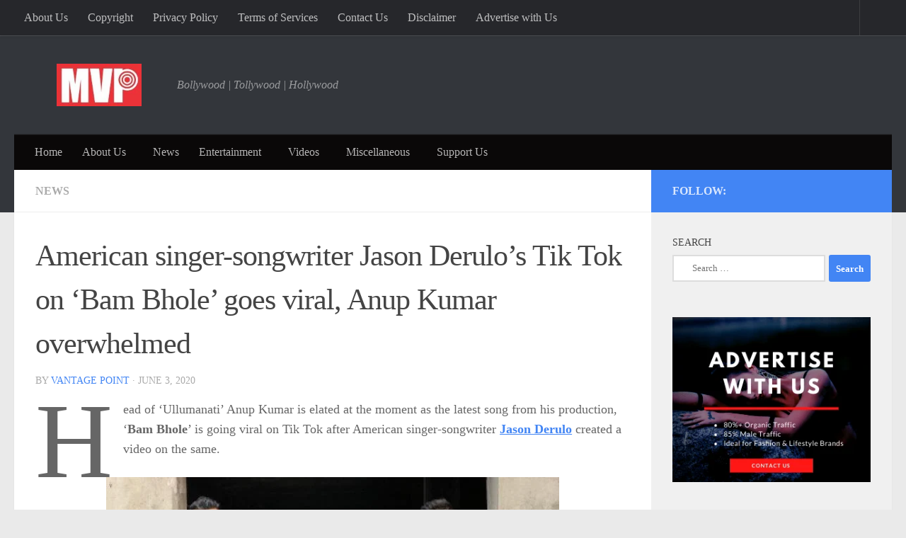

--- FILE ---
content_type: text/html; charset=utf-8
request_url: https://myvantagepoint.in/jason-derulo-bam-bhole-tik-tok/?amp
body_size: 38086
content:
<!DOCTYPE html>
<html class="no-js" lang="en-US" amp="" data-amp-auto-lightbox-disable transformed="self;v=1" i-amphtml-layout="" i-amphtml-no-boilerplate="" i-amphtml-binding>
<head><meta charset="UTF-8"><meta name="viewport" content="width=device-width"><link rel="preconnect" href="https://cdn.ampproject.org"><style amp-runtime="" i-amphtml-version="012512221826001">html{overflow-x:hidden!important}html.i-amphtml-fie{height:100%!important;width:100%!important}html:not([amp4ads]),html:not([amp4ads]) body{height:auto!important}html:not([amp4ads]) body{margin:0!important}body{-webkit-text-size-adjust:100%;-moz-text-size-adjust:100%;-ms-text-size-adjust:100%;text-size-adjust:100%}html.i-amphtml-singledoc.i-amphtml-embedded{-ms-touch-action:pan-y pinch-zoom;touch-action:pan-y pinch-zoom}html.i-amphtml-fie>body,html.i-amphtml-singledoc>body{overflow:visible!important}html.i-amphtml-fie:not(.i-amphtml-inabox)>body,html.i-amphtml-singledoc:not(.i-amphtml-inabox)>body{position:relative!important}html.i-amphtml-ios-embed-legacy>body{overflow-x:hidden!important;overflow-y:auto!important;position:absolute!important}html.i-amphtml-ios-embed{overflow-y:auto!important;position:static}#i-amphtml-wrapper{overflow-x:hidden!important;overflow-y:auto!important;position:absolute!important;top:0!important;left:0!important;right:0!important;bottom:0!important;margin:0!important;display:block!important}html.i-amphtml-ios-embed.i-amphtml-ios-overscroll,html.i-amphtml-ios-embed.i-amphtml-ios-overscroll>#i-amphtml-wrapper{-webkit-overflow-scrolling:touch!important}#i-amphtml-wrapper>body{position:relative!important;border-top:1px solid transparent!important}#i-amphtml-wrapper+body{visibility:visible}#i-amphtml-wrapper+body .i-amphtml-lightbox-element,#i-amphtml-wrapper+body[i-amphtml-lightbox]{visibility:hidden}#i-amphtml-wrapper+body[i-amphtml-lightbox] .i-amphtml-lightbox-element{visibility:visible}#i-amphtml-wrapper.i-amphtml-scroll-disabled,.i-amphtml-scroll-disabled{overflow-x:hidden!important;overflow-y:hidden!important}amp-instagram{padding:54px 0px 0px!important;background-color:#fff}amp-iframe iframe{box-sizing:border-box!important}[amp-access][amp-access-hide]{display:none}[subscriptions-dialog],body:not(.i-amphtml-subs-ready) [subscriptions-action],body:not(.i-amphtml-subs-ready) [subscriptions-section]{display:none!important}amp-experiment,amp-live-list>[update]{display:none}amp-list[resizable-children]>.i-amphtml-loading-container.amp-hidden{display:none!important}amp-list [fetch-error],amp-list[load-more] [load-more-button],amp-list[load-more] [load-more-end],amp-list[load-more] [load-more-failed],amp-list[load-more] [load-more-loading]{display:none}amp-list[diffable] div[role=list]{display:block}amp-story-page,amp-story[standalone]{min-height:1px!important;display:block!important;height:100%!important;margin:0!important;padding:0!important;overflow:hidden!important;width:100%!important}amp-story[standalone]{background-color:#000!important;position:relative!important}amp-story-page{background-color:#757575}amp-story .amp-active>div,amp-story .i-amphtml-loader-background{display:none!important}amp-story-page:not(:first-of-type):not([distance]):not([active]){transform:translateY(1000vh)!important}amp-autocomplete{position:relative!important;display:inline-block!important}amp-autocomplete>input,amp-autocomplete>textarea{padding:0.5rem;border:1px solid rgba(0,0,0,.33)}.i-amphtml-autocomplete-results,amp-autocomplete>input,amp-autocomplete>textarea{font-size:1rem;line-height:1.5rem}[amp-fx^=fly-in]{visibility:hidden}amp-script[nodom],amp-script[sandboxed]{position:fixed!important;top:0!important;width:1px!important;height:1px!important;overflow:hidden!important;visibility:hidden}
/*# sourceURL=/css/ampdoc.css*/[hidden]{display:none!important}.i-amphtml-element{display:inline-block}.i-amphtml-blurry-placeholder{transition:opacity 0.3s cubic-bezier(0.0,0.0,0.2,1)!important;pointer-events:none}[layout=nodisplay]:not(.i-amphtml-element){display:none!important}.i-amphtml-layout-fixed,[layout=fixed][width][height]:not(.i-amphtml-layout-fixed){display:inline-block;position:relative}.i-amphtml-layout-responsive,[layout=responsive][width][height]:not(.i-amphtml-layout-responsive),[width][height][heights]:not([layout]):not(.i-amphtml-layout-responsive),[width][height][sizes]:not(img):not([layout]):not(.i-amphtml-layout-responsive){display:block;position:relative}.i-amphtml-layout-intrinsic,[layout=intrinsic][width][height]:not(.i-amphtml-layout-intrinsic){display:inline-block;position:relative;max-width:100%}.i-amphtml-layout-intrinsic .i-amphtml-sizer{max-width:100%}.i-amphtml-intrinsic-sizer{max-width:100%;display:block!important}.i-amphtml-layout-container,.i-amphtml-layout-fixed-height,[layout=container],[layout=fixed-height][height]:not(.i-amphtml-layout-fixed-height){display:block;position:relative}.i-amphtml-layout-fill,.i-amphtml-layout-fill.i-amphtml-notbuilt,[layout=fill]:not(.i-amphtml-layout-fill),body noscript>*{display:block;overflow:hidden!important;position:absolute;top:0;left:0;bottom:0;right:0}body noscript>*{position:absolute!important;width:100%;height:100%;z-index:2}body noscript{display:inline!important}.i-amphtml-layout-flex-item,[layout=flex-item]:not(.i-amphtml-layout-flex-item){display:block;position:relative;-ms-flex:1 1 auto;flex:1 1 auto}.i-amphtml-layout-fluid{position:relative}.i-amphtml-layout-size-defined{overflow:hidden!important}.i-amphtml-layout-awaiting-size{position:absolute!important;top:auto!important;bottom:auto!important}i-amphtml-sizer{display:block!important}@supports (aspect-ratio:1/1){i-amphtml-sizer.i-amphtml-disable-ar{display:none!important}}.i-amphtml-blurry-placeholder,.i-amphtml-fill-content{display:block;height:0;max-height:100%;max-width:100%;min-height:100%;min-width:100%;width:0;margin:auto}.i-amphtml-layout-size-defined .i-amphtml-fill-content{position:absolute;top:0;left:0;bottom:0;right:0}.i-amphtml-replaced-content,.i-amphtml-screen-reader{padding:0!important;border:none!important}.i-amphtml-screen-reader{position:fixed!important;top:0px!important;left:0px!important;width:4px!important;height:4px!important;opacity:0!important;overflow:hidden!important;margin:0!important;display:block!important;visibility:visible!important}.i-amphtml-screen-reader~.i-amphtml-screen-reader{left:8px!important}.i-amphtml-screen-reader~.i-amphtml-screen-reader~.i-amphtml-screen-reader{left:12px!important}.i-amphtml-screen-reader~.i-amphtml-screen-reader~.i-amphtml-screen-reader~.i-amphtml-screen-reader{left:16px!important}.i-amphtml-unresolved{position:relative;overflow:hidden!important}.i-amphtml-select-disabled{-webkit-user-select:none!important;-ms-user-select:none!important;user-select:none!important}.i-amphtml-notbuilt,[layout]:not(.i-amphtml-element),[width][height][heights]:not([layout]):not(.i-amphtml-element),[width][height][sizes]:not(img):not([layout]):not(.i-amphtml-element){position:relative;overflow:hidden!important;color:transparent!important}.i-amphtml-notbuilt:not(.i-amphtml-layout-container)>*,[layout]:not([layout=container]):not(.i-amphtml-element)>*,[width][height][heights]:not([layout]):not(.i-amphtml-element)>*,[width][height][sizes]:not([layout]):not(.i-amphtml-element)>*{display:none}amp-img:not(.i-amphtml-element)[i-amphtml-ssr]>img.i-amphtml-fill-content{display:block}.i-amphtml-notbuilt:not(.i-amphtml-layout-container),[layout]:not([layout=container]):not(.i-amphtml-element),[width][height][heights]:not([layout]):not(.i-amphtml-element),[width][height][sizes]:not(img):not([layout]):not(.i-amphtml-element){color:transparent!important;line-height:0!important}.i-amphtml-ghost{visibility:hidden!important}.i-amphtml-element>[placeholder],[layout]:not(.i-amphtml-element)>[placeholder],[width][height][heights]:not([layout]):not(.i-amphtml-element)>[placeholder],[width][height][sizes]:not([layout]):not(.i-amphtml-element)>[placeholder]{display:block;line-height:normal}.i-amphtml-element>[placeholder].amp-hidden,.i-amphtml-element>[placeholder].hidden{visibility:hidden}.i-amphtml-element:not(.amp-notsupported)>[fallback],.i-amphtml-layout-container>[placeholder].amp-hidden,.i-amphtml-layout-container>[placeholder].hidden{display:none}.i-amphtml-layout-size-defined>[fallback],.i-amphtml-layout-size-defined>[placeholder]{position:absolute!important;top:0!important;left:0!important;right:0!important;bottom:0!important;z-index:1}amp-img[i-amphtml-ssr]:not(.i-amphtml-element)>[placeholder]{z-index:auto}.i-amphtml-notbuilt>[placeholder]{display:block!important}.i-amphtml-hidden-by-media-query{display:none!important}.i-amphtml-element-error{background:red!important;color:#fff!important;position:relative!important}.i-amphtml-element-error:before{content:attr(error-message)}i-amp-scroll-container,i-amphtml-scroll-container{position:absolute;top:0;left:0;right:0;bottom:0;display:block}i-amp-scroll-container.amp-active,i-amphtml-scroll-container.amp-active{overflow:auto;-webkit-overflow-scrolling:touch}.i-amphtml-loading-container{display:block!important;pointer-events:none;z-index:1}.i-amphtml-notbuilt>.i-amphtml-loading-container{display:block!important}.i-amphtml-loading-container.amp-hidden{visibility:hidden}.i-amphtml-element>[overflow]{cursor:pointer;position:relative;z-index:2;visibility:hidden;display:initial;line-height:normal}.i-amphtml-layout-size-defined>[overflow]{position:absolute}.i-amphtml-element>[overflow].amp-visible{visibility:visible}template{display:none!important}.amp-border-box,.amp-border-box *,.amp-border-box :after,.amp-border-box :before{box-sizing:border-box}amp-pixel{display:none!important}amp-analytics,amp-auto-ads,amp-story-auto-ads{position:fixed!important;top:0!important;width:1px!important;height:1px!important;overflow:hidden!important;visibility:hidden}amp-story{visibility:hidden!important}html.i-amphtml-fie>amp-analytics{position:initial!important}[visible-when-invalid]:not(.visible),form [submit-error],form [submit-success],form [submitting]{display:none}amp-accordion{display:block!important}@media (min-width:1px){:where(amp-accordion>section)>:first-child{margin:0;background-color:#efefef;padding-right:20px;border:1px solid #dfdfdf}:where(amp-accordion>section)>:last-child{margin:0}}amp-accordion>section{float:none!important}amp-accordion>section>*{float:none!important;display:block!important;overflow:hidden!important;position:relative!important}amp-accordion,amp-accordion>section{margin:0}amp-accordion:not(.i-amphtml-built)>section>:last-child{display:none!important}amp-accordion:not(.i-amphtml-built)>section[expanded]>:last-child{display:block!important}
/*# sourceURL=/css/ampshared.css*/</style><meta name="amp-to-amp-navigation" content="AMP-Redirect-To; AMP.navigateTo"><meta name="robots" content="index, follow, max-image-preview:large, max-snippet:-1, max-video-preview:-1"><meta name="description" content="‘Bam Bhole’ is going viral on Tik Tok after American singer-songwriter Jason Derulo created a video on the same. Anup Kumar overwhelmed."><meta property="og:locale" content="en_US"><meta property="og:type" content="article"><meta property="og:title" content="Jason Derulo’s Tik Tok on ‘Bam Bhole’ goes viral Vantage Point"><meta property="og:description" content="‘Bam Bhole’ is going viral on Tik Tok after American singer-songwriter Jason Derulo created a video on the same. Anup Kumar overwhelmed."><meta property="og:url" content="https://myvantagepoint.in/jason-derulo-bam-bhole-tik-tok/"><meta property="og:site_name" content="Vantage Point"><meta property="article:publisher" content="https://www.facebook.com/myvantagepoint"><meta property="article:published_time" content="2020-06-03T14:11:38+00:00"><meta property="article:modified_time" content="2020-06-03T14:11:41+00:00"><meta property="og:image" content="https://myvantagepoint.in/wp-content/uploads/2020/06/Pics-3.jpg"><meta property="og:image:width" content="640"><meta property="og:image:height" content="356"><meta property="og:image:type" content="image/jpeg"><meta name="author" content="Vantage Point"><meta name="twitter:label1" content="Written by"><meta name="twitter:data1" content="Vantage Point"><meta name="twitter:label2" content="Est. reading time"><meta name="twitter:data2" content="2 minutes"><meta name="generator" content="Site Kit by Google 1.170.0"><meta name="google-adsense-platform-account" content="ca-host-pub-2644536267352236"><meta name="google-adsense-platform-domain" content="sitekit.withgoogle.com"><meta name="generator" content="AMP Plugin v2.5.5; mode=transitional"><meta name="msapplication-TileImage" content="https://myvantagepoint.in/wp-content/uploads/2017/06/cropped-Logo-favicon-270x270.jpg"><link rel="preconnect" href="https://fonts.gstatic.com" crossorigin=""><link rel="dns-prefetch" href="https://fonts.gstatic.com"><link rel="preconnect" href="https://fonts.gstatic.com/" crossorigin=""><link rel="dns-prefetch" href="//www.googletagmanager.com"><link rel="preload" as="font" type="font/woff2" href="https://myvantagepoint.in/wp-content/themes/hueman/assets/front/webfonts/fa-brands-400.woff2?v=5.15.2" crossorigin="anonymous"><link rel="preload" as="font" type="font/woff2" href="https://myvantagepoint.in/wp-content/themes/hueman/assets/front/webfonts/fa-regular-400.woff2?v=5.15.2" crossorigin="anonymous"><link rel="preload" as="font" type="font/woff2" href="https://myvantagepoint.in/wp-content/themes/hueman/assets/front/webfonts/fa-solid-900.woff2?v=5.15.2" crossorigin="anonymous"><script async="" src="https://cdn.ampproject.org/v0.mjs" type="module" crossorigin="anonymous"></script><script async nomodule src="https://cdn.ampproject.org/v0.js" crossorigin="anonymous"></script><script src="https://cdn.ampproject.org/v0/amp-analytics-0.1.mjs" async="" custom-element="amp-analytics" type="module" crossorigin="anonymous"></script><script async nomodule src="https://cdn.ampproject.org/v0/amp-analytics-0.1.js" crossorigin="anonymous" custom-element="amp-analytics"></script><script src="https://cdn.ampproject.org/v0/amp-auto-ads-0.1.mjs" async="" custom-element="amp-auto-ads" type="module" crossorigin="anonymous"></script><script async nomodule src="https://cdn.ampproject.org/v0/amp-auto-ads-0.1.js" crossorigin="anonymous" custom-element="amp-auto-ads"></script><script src="https://cdn.ampproject.org/v0/amp-bind-0.1.mjs" async="" custom-element="amp-bind" type="module" crossorigin="anonymous"></script><script async nomodule src="https://cdn.ampproject.org/v0/amp-bind-0.1.js" crossorigin="anonymous" custom-element="amp-bind"></script><script src="https://cdn.ampproject.org/v0/amp-facebook-page-0.1.mjs" async="" custom-element="amp-facebook-page" type="module" crossorigin="anonymous"></script><script async nomodule src="https://cdn.ampproject.org/v0/amp-facebook-page-0.1.js" crossorigin="anonymous" custom-element="amp-facebook-page"></script><script src="https://cdn.ampproject.org/v0/amp-form-0.1.mjs" async="" custom-element="amp-form" type="module" crossorigin="anonymous"></script><script async nomodule src="https://cdn.ampproject.org/v0/amp-form-0.1.js" crossorigin="anonymous" custom-element="amp-form"></script><script src="https://cdn.ampproject.org/v0/amp-lightbox-0.1.mjs" async="" custom-element="amp-lightbox" type="module" crossorigin="anonymous"></script><script async nomodule src="https://cdn.ampproject.org/v0/amp-lightbox-0.1.js" crossorigin="anonymous" custom-element="amp-lightbox"></script><script src="https://cdn.ampproject.org/v0/amp-mustache-0.2.mjs" async="" custom-template="amp-mustache" type="module" crossorigin="anonymous"></script><script async nomodule src="https://cdn.ampproject.org/v0/amp-mustache-0.2.js" crossorigin="anonymous" custom-template="amp-mustache"></script><script src="https://cdn.ampproject.org/v0/amp-story-player-0.1.mjs" async="" custom-element="amp-story-player" type="module" crossorigin="anonymous"></script><script async nomodule src="https://cdn.ampproject.org/v0/amp-story-player-0.1.js" crossorigin="anonymous" custom-element="amp-story-player"></script><link rel="icon" href="https://myvantagepoint.in/wp-content/uploads/2017/06/cropped-Logo-favicon-32x32.jpg" sizes="32x32"><link rel="icon" href="https://myvantagepoint.in/wp-content/uploads/2017/06/cropped-Logo-favicon-192x192.jpg" sizes="192x192"><link crossorigin="anonymous" rel="stylesheet" id="twb-open-sans-css" href="https://fonts.googleapis.com/css?family=Open+Sans%3A300%2C400%2C500%2C600%2C700%2C800&amp;display=swap&amp;ver=6.9" media="all"><style amp-custom="">amp-img:is([sizes=auto i],[sizes^="auto," i]){contain-intrinsic-size:3000px 1500px}@keyframes rotation{from{transform:rotate(0deg)}to{transform:rotate(359deg)}}@keyframes rotation{from{transform:rotate(0deg)}to{transform:rotate(359deg)}}amp-img.amp-wp-enforced-sizes{object-fit:contain}.amp-wp-default-form-message>p{margin:1em 0;padding:.5em}.amp-wp-default-form-message[submit-success]>p.amp-wp-form-redirecting,.amp-wp-default-form-message[submitting]>p{font-style:italic}.amp-wp-default-form-message[submit-success]>p:not(.amp-wp-form-redirecting){background-color:#90ee90;border:1px solid green;color:#000}.amp-wp-default-form-message[submit-error]>p{background-color:#ffb6c1;border:1px solid red;color:#000}.amp-wp-default-form-message[submit-success]>p:empty{display:none}button[overflow]{bottom:0}amp-img img,amp-img noscript{image-rendering:inherit;object-fit:inherit;object-position:inherit}:where(.wp-block-button__link){border-radius:9999px;box-shadow:none;padding:calc(.667em + 2px) calc(1.333em + 2px);text-decoration:none}:root :where(.wp-block-button .wp-block-button__link.is-style-outline),:root :where(.wp-block-button.is-style-outline>.wp-block-button__link){border:2px solid;padding:.667em 1.333em}:root :where(.wp-block-button .wp-block-button__link.is-style-outline:not(.has-text-color)),:root :where(.wp-block-button.is-style-outline>.wp-block-button__link:not(.has-text-color)){color:currentColor}:root :where(.wp-block-button .wp-block-button__link.is-style-outline:not(.has-background)),:root :where(.wp-block-button.is-style-outline>.wp-block-button__link:not(.has-background)){background-color:initial;background-image:none}:where(.wp-block-columns){margin-bottom:1.75em}:where(.wp-block-columns.has-background){padding:1.25em 2.375em}:where(.wp-block-post-comments input[type=submit]){border:none}:where(.wp-block-cover-image:not(.has-text-color)),:where(.wp-block-cover:not(.has-text-color)){color:#fff}:where(.wp-block-cover-image.is-light:not(.has-text-color)),:where(.wp-block-cover.is-light:not(.has-text-color)){color:#000}:root :where(.wp-block-cover h1:not(.has-text-color)),:root :where(.wp-block-cover h2:not(.has-text-color)),:root :where(.wp-block-cover h3:not(.has-text-color)),:root :where(.wp-block-cover h4:not(.has-text-color)),:root :where(.wp-block-cover h5:not(.has-text-color)),:root :where(.wp-block-cover h6:not(.has-text-color)),:root :where(.wp-block-cover p:not(.has-text-color)){color:inherit}:where(.wp-block-file){margin-bottom:1.5em}:where(.wp-block-file__button){border-radius:2em;display:inline-block;padding:.5em 1em}:where(.wp-block-file__button):where(a):active,:where(.wp-block-file__button):where(a):focus,:where(.wp-block-file__button):where(a):hover,:where(.wp-block-file__button):where(a):visited{box-shadow:none;color:#fff;opacity:.85;text-decoration:none}:where(.wp-block-form-input__input){font-size:1em;margin-bottom:.5em;padding:0 .5em}:where(.wp-block-form-input__input)[type=date],:where(.wp-block-form-input__input)[type=datetime-local],:where(.wp-block-form-input__input)[type=datetime],:where(.wp-block-form-input__input)[type=email],:where(.wp-block-form-input__input)[type=month],:where(.wp-block-form-input__input)[type=number],:where(.wp-block-form-input__input)[type=password],:where(.wp-block-form-input__input)[type=search],:where(.wp-block-form-input__input)[type=tel],:where(.wp-block-form-input__input)[type=text],:where(.wp-block-form-input__input)[type=time],:where(.wp-block-form-input__input)[type=url],:where(.wp-block-form-input__input)[type=week]{border-style:solid;border-width:1px;line-height:2;min-height:2em}:where(.wp-block-group.wp-block-group-is-layout-constrained){position:relative}h1:where(.wp-block-heading).has-background,h3:where(.wp-block-heading).has-background,h4:where(.wp-block-heading).has-background,h6:where(.wp-block-heading).has-background{padding:1.25em 2.375em}.wp-block-image>a,.wp-block-image>figure>a{display:inline-block}.wp-block-image amp-img{box-sizing:border-box;height:auto;max-width:100%;vertical-align:bottom}@media not (prefers-reduced-motion){.wp-block-image amp-img.show{animation:show-content-image .4s}}.wp-block-image[data-amp-original-style*=border-radius] amp-img,.wp-block-image[data-amp-original-style*=border-radius]>a{border-radius:inherit}.wp-block-image.aligncenter{text-align:center}.wp-block-image .aligncenter,.wp-block-image .alignleft,.wp-block-image.aligncenter,.wp-block-image.alignleft{display:table}.wp-block-image .alignleft{float:left;margin:.5em 1em .5em 0}.wp-block-image .aligncenter{margin-left:auto;margin-right:auto}.wp-block-image :where(figcaption){margin-bottom:1em;margin-top:.5em}.wp-block-image figure{margin:0}@keyframes show-content-image{0%{visibility:hidden}99%{visibility:hidden}to{visibility:visible}}@keyframes turn-on-visibility{0%{opacity:0}to{opacity:1}}@keyframes turn-off-visibility{0%{opacity:1;visibility:visible}99%{opacity:0;visibility:visible}to{opacity:0;visibility:hidden}}@keyframes lightbox-zoom-in{0%{transform:translate(calc(( -100vw + var(--wp--lightbox-scrollbar-width) ) / 2 + var(--wp--lightbox-initial-left-position)),calc(-50vh + var(--wp--lightbox-initial-top-position))) scale(var(--wp--lightbox-scale))}to{transform:translate(-50%,-50%) scale(1)}}@keyframes lightbox-zoom-out{0%{transform:translate(-50%,-50%) scale(1);visibility:visible}99%{visibility:visible}to{transform:translate(calc(( -100vw + var(--wp--lightbox-scrollbar-width) ) / 2 + var(--wp--lightbox-initial-left-position)),calc(-50vh + var(--wp--lightbox-initial-top-position))) scale(var(--wp--lightbox-scale));visibility:hidden}}:where(.wp-block-latest-comments:not([data-amp-original-style*=line-height] .wp-block-latest-comments__comment)){line-height:1.1}:where(.wp-block-latest-comments:not([data-amp-original-style*=line-height] .wp-block-latest-comments__comment-excerpt p)){line-height:1.8}.wp-block-latest-posts{box-sizing:border-box}.wp-block-latest-posts.alignleft{margin-right:2em}.wp-block-latest-posts.wp-block-latest-posts__list{list-style:none}.wp-block-latest-posts.wp-block-latest-posts__list li{clear:both;overflow-wrap:break-word}:root :where(.wp-block-latest-posts.is-grid){padding:0}:root :where(.wp-block-latest-posts.wp-block-latest-posts__list){padding-left:0}.wp-block-latest-posts__featured-image a{display:inline-block}.wp-block-latest-posts__featured-image amp-img{height:auto;max-width:100%;width:auto}.wp-block-latest-posts__featured-image.alignleft{float:left;margin-right:1em}.wp-block-latest-posts__featured-image.aligncenter{margin-bottom:1em;text-align:center}ul{box-sizing:border-box}:root :where(.wp-block-list.has-background){padding:1.25em 2.375em}:where(.wp-block-navigation.has-background .wp-block-navigation-item a:not(.wp-element-button)),:where(.wp-block-navigation.has-background .wp-block-navigation-submenu a:not(.wp-element-button)){padding:.5em 1em}:where(.wp-block-navigation .wp-block-navigation__submenu-container .wp-block-navigation-item a:not(.wp-element-button)),:where(.wp-block-navigation .wp-block-navigation__submenu-container .wp-block-navigation-submenu a:not(.wp-element-button)),:where(.wp-block-navigation .wp-block-navigation__submenu-container .wp-block-navigation-submenu button.wp-block-navigation-item__content),:where(.wp-block-navigation .wp-block-navigation__submenu-container .wp-block-pages-list__item button.wp-block-navigation-item__content){padding:.5em 1em}@keyframes overlay-menu__fade-in-animation{0%{opacity:0;transform:translateY(.5em)}to{opacity:1;transform:translateY(0)}}.has-drop-cap:not(:focus):first-letter{float:left;font-size:8.4em;font-style:normal;font-weight:100;line-height:.68;margin:.05em .1em 0 0;text-transform:uppercase}p.has-drop-cap.has-background{overflow:hidden}:root :where(p.has-background){padding:1.25em 2.375em}:where(p.has-text-color:not(.has-link-color)) a{color:inherit}:where(.wp-block-post-comments-form input:not([type=submit])),:where(.wp-block-post-comments-form textarea){border:1px solid #949494;font-family:inherit;font-size:1em}:where(.wp-block-post-comments-form input:where(:not([type=submit]):not([type=checkbox]))),:where(.wp-block-post-comments-form textarea){padding:calc(.667em + 2px)}:where(.wp-block-post-excerpt){box-sizing:border-box;margin-bottom:var(--wp--style--block-gap);margin-top:var(--wp--style--block-gap)}:where(.wp-block-preformatted.has-background){padding:1.25em 2.375em}.wp-block-quote{box-sizing:border-box}.wp-block-quote{overflow-wrap:break-word}.wp-block-quote>cite{display:block}:where(.wp-block-search__button){border:1px solid #ccc;padding:6px 10px}:where(.wp-block-search__input){appearance:none;border:1px solid #949494;flex-grow:1;font-family:inherit;font-size:inherit;font-style:inherit;font-weight:inherit;letter-spacing:inherit;line-height:inherit;margin-left:0;margin-right:0;min-width:3rem;padding:8px;text-transform:inherit}:where(.wp-block-search__input):not(#_#_#_#_#_#_#_){text-decoration:unset}:where(.wp-block-search__button-inside .wp-block-search__inside-wrapper){background-color:#fff;border:1px solid #949494;box-sizing:border-box;padding:4px}:where(.wp-block-search__button-inside .wp-block-search__inside-wrapper) :where(.wp-block-search__button){padding:4px 8px}:root :where(.wp-block-separator.is-style-dots){height:auto;line-height:1;text-align:center}:root :where(.wp-block-separator.is-style-dots):before{color:currentColor;content:"···";font-family:serif;font-size:1.5em;letter-spacing:2em;padding-left:2em}:root :where(.wp-block-site-logo.is-style-rounded){border-radius:9999px}:root :where(.wp-block-social-links .wp-social-link a){padding:.25em}:root :where(.wp-block-social-links.is-style-logos-only .wp-social-link a){padding:0}:root :where(.wp-block-social-links.is-style-pill-shape .wp-social-link a){padding-left:.6666666667em;padding-right:.6666666667em}:root :where(.wp-block-tag-cloud.is-style-outline){display:flex;flex-wrap:wrap;gap:1ch}:root :where(.wp-block-tag-cloud.is-style-outline a){border:1px solid;margin-right:0;padding:1ch 2ch}:root :where(.wp-block-tag-cloud.is-style-outline a):not(#_#_#_#_#_#_#_#_){font-size:unset;text-decoration:none}:root :where(.wp-block-table-of-contents){box-sizing:border-box}:where(.wp-block-term-description){box-sizing:border-box;margin-bottom:var(--wp--style--block-gap);margin-top:var(--wp--style--block-gap)}:where(pre.wp-block-verse){font-family:inherit}:root{--wp-block-synced-color:#7a00df;--wp-block-synced-color--rgb:122,0,223;--wp-bound-block-color:var(--wp-block-synced-color);--wp-editor-canvas-background:#ddd;--wp-admin-theme-color:#007cba;--wp-admin-theme-color--rgb:0,124,186;--wp-admin-theme-color-darker-10:#006ba1;--wp-admin-theme-color-darker-10--rgb:0,107,160.5;--wp-admin-theme-color-darker-20:#005a87;--wp-admin-theme-color-darker-20--rgb:0,90,135;--wp-admin-border-width-focus:2px}@media (min-resolution:192dpi){:root{--wp-admin-border-width-focus:1.5px}}:root .has-very-light-gray-background-color{background-color:#eee}:root .has-very-dark-gray-color{color:#313131}:root{--wp--preset--font-size--normal:16px;--wp--preset--font-size--huge:42px}.aligncenter{clear:both}.screen-reader-text{border:0;clip-path:inset(50%);height:1px;margin:-1px;overflow:hidden;padding:0;position:absolute;width:1px}.screen-reader-text:not(#_#_#_#_#_#_#_){word-wrap:normal}.screen-reader-text:focus{background-color:#ddd;clip-path:none;color:#444;display:block;font-size:1em;height:auto;left:5px;line-height:normal;padding:15px 23px 14px;text-decoration:none;top:5px;width:auto;z-index:100000}html :where(.has-border-color){border-style:solid}html :where([data-amp-original-style*=border-top-color]){border-top-style:solid}html :where([data-amp-original-style*=border-right-color]){border-right-style:solid}html :where([data-amp-original-style*=border-bottom-color]){border-bottom-style:solid}html :where([data-amp-original-style*=border-left-color]){border-left-style:solid}html :where([data-amp-original-style*=border-width]){border-style:solid}html :where([data-amp-original-style*=border-top-width]){border-top-style:solid}html :where([data-amp-original-style*=border-right-width]){border-right-style:solid}html :where([data-amp-original-style*=border-bottom-width]){border-bottom-style:solid}html :where([data-amp-original-style*=border-left-width]){border-left-style:solid}html :where(amp-img[class*=wp-image-]),html :where(amp-anim[class*=wp-image-]){height:auto;max-width:100%}:where(figure){margin:0 0 1em}html :where(.is-position-sticky){--wp-admin--admin-bar--position-offset:var(--wp-admin--admin-bar--height,0px)}@media screen and (max-width:600px){html :where(.is-position-sticky){--wp-admin--admin-bar--position-offset:0px}}h1:where(.wp-block-heading).has-background,h3:where(.wp-block-heading).has-background,h4:where(.wp-block-heading).has-background,h6:where(.wp-block-heading).has-background{padding:1.25em 2.375em}.wp-block-image>a,.wp-block-image>figure>a{display:inline-block}.wp-block-image amp-img{box-sizing:border-box;height:auto;max-width:100%;vertical-align:bottom}@media not (prefers-reduced-motion){.wp-block-image amp-img.show{animation:show-content-image .4s}}.wp-block-image[data-amp-original-style*=border-radius] amp-img,.wp-block-image[data-amp-original-style*=border-radius]>a{border-radius:inherit}.wp-block-image.aligncenter{text-align:center}.wp-block-image .aligncenter,.wp-block-image .alignleft,.wp-block-image.aligncenter,.wp-block-image.alignleft{display:table}.wp-block-image .alignleft{float:left;margin:.5em 1em .5em 0}.wp-block-image .aligncenter{margin-left:auto;margin-right:auto}.wp-block-image :where(figcaption){margin-bottom:1em;margin-top:.5em}.wp-block-image figure{margin:0}@keyframes show-content-image{0%{visibility:hidden}99%{visibility:hidden}to{visibility:visible}}@keyframes turn-on-visibility{0%{opacity:0}to{opacity:1}}@keyframes turn-off-visibility{0%{opacity:1;visibility:visible}99%{opacity:0;visibility:visible}to{opacity:0;visibility:hidden}}@keyframes lightbox-zoom-in{0%{transform:translate(calc(( -100vw + var(--wp--lightbox-scrollbar-width) ) / 2 + var(--wp--lightbox-initial-left-position)),calc(-50vh + var(--wp--lightbox-initial-top-position))) scale(var(--wp--lightbox-scale))}to{transform:translate(-50%,-50%) scale(1)}}@keyframes lightbox-zoom-out{0%{transform:translate(-50%,-50%) scale(1);visibility:visible}99%{visibility:visible}to{transform:translate(calc(( -100vw + var(--wp--lightbox-scrollbar-width) ) / 2 + var(--wp--lightbox-initial-left-position)),calc(-50vh + var(--wp--lightbox-initial-top-position))) scale(var(--wp--lightbox-scale));visibility:hidden}}.wp-block-latest-posts{box-sizing:border-box}.wp-block-latest-posts.alignleft{margin-right:2em}.wp-block-latest-posts.wp-block-latest-posts__list{list-style:none}.wp-block-latest-posts.wp-block-latest-posts__list li{clear:both;overflow-wrap:break-word}:root :where(.wp-block-latest-posts.is-grid){padding:0}:root :where(.wp-block-latest-posts.wp-block-latest-posts__list){padding-left:0}.wp-block-latest-posts__featured-image a{display:inline-block}.wp-block-latest-posts__featured-image amp-img{height:auto;max-width:100%;width:auto}.wp-block-latest-posts__featured-image.alignleft{float:left;margin-right:1em}.wp-block-latest-posts__featured-image.aligncenter{margin-bottom:1em;text-align:center}.has-drop-cap:not(:focus):first-letter{float:left;font-size:8.4em;font-style:normal;font-weight:100;line-height:.68;margin:.05em .1em 0 0;text-transform:uppercase}p.has-drop-cap.has-background{overflow:hidden}:root :where(p.has-background){padding:1.25em 2.375em}:where(p.has-text-color:not(.has-link-color)) a{color:inherit}.wp-block-quote{box-sizing:border-box;overflow-wrap:break-word}.wp-block-quote>cite{display:block}:root{--wp--preset--aspect-ratio--square:1;--wp--preset--aspect-ratio--4-3:4/3;--wp--preset--aspect-ratio--3-4:3/4;--wp--preset--aspect-ratio--3-2:3/2;--wp--preset--aspect-ratio--2-3:2/3;--wp--preset--aspect-ratio--16-9:16/9;--wp--preset--aspect-ratio--9-16:9/16;--wp--preset--color--black:#000;--wp--preset--color--cyan-bluish-gray:#abb8c3;--wp--preset--color--white:#fff;--wp--preset--color--pale-pink:#f78da7;--wp--preset--color--vivid-red:#cf2e2e;--wp--preset--color--luminous-vivid-orange:#ff6900;--wp--preset--color--luminous-vivid-amber:#fcb900;--wp--preset--color--light-green-cyan:#7bdcb5;--wp--preset--color--vivid-green-cyan:#00d084;--wp--preset--color--pale-cyan-blue:#8ed1fc;--wp--preset--color--vivid-cyan-blue:#0693e3;--wp--preset--color--vivid-purple:#9b51e0;--wp--preset--gradient--vivid-cyan-blue-to-vivid-purple:linear-gradient(135deg,#0693e3 0%,#9b51e0 100%);--wp--preset--gradient--light-green-cyan-to-vivid-green-cyan:linear-gradient(135deg,#7adcb4 0%,#00d082 100%);--wp--preset--gradient--luminous-vivid-amber-to-luminous-vivid-orange:linear-gradient(135deg,#fcb900 0%,#ff6900 100%);--wp--preset--gradient--luminous-vivid-orange-to-vivid-red:linear-gradient(135deg,#ff6900 0%,#cf2e2e 100%);--wp--preset--gradient--very-light-gray-to-cyan-bluish-gray:linear-gradient(135deg,#eee 0%,#a9b8c3 100%);--wp--preset--gradient--cool-to-warm-spectrum:linear-gradient(135deg,#4aeadc 0%,#9778d1 20%,#cf2aba 40%,#ee2c82 60%,#fb6962 80%,#fef84c 100%);--wp--preset--gradient--blush-light-purple:linear-gradient(135deg,#ffceec 0%,#9896f0 100%);--wp--preset--gradient--blush-bordeaux:linear-gradient(135deg,#fecda5 0%,#fe2d2d 50%,#6b003e 100%);--wp--preset--gradient--luminous-dusk:linear-gradient(135deg,#ffcb70 0%,#c751c0 50%,#4158d0 100%);--wp--preset--gradient--pale-ocean:linear-gradient(135deg,#fff5cb 0%,#b6e3d4 50%,#33a7b5 100%);--wp--preset--gradient--electric-grass:linear-gradient(135deg,#caf880 0%,#71ce7e 100%);--wp--preset--gradient--midnight:linear-gradient(135deg,#020381 0%,#2874fc 100%);--wp--preset--font-size--small:13px;--wp--preset--font-size--medium:20px;--wp--preset--font-size--large:36px;--wp--preset--font-size--x-large:42px;--wp--preset--spacing--20:.44rem;--wp--preset--spacing--30:.67rem;--wp--preset--spacing--40:1rem;--wp--preset--spacing--50:1.5rem;--wp--preset--spacing--60:2.25rem;--wp--preset--spacing--70:3.38rem;--wp--preset--spacing--80:5.06rem;--wp--preset--shadow--natural:6px 6px 9px rgba(0,0,0,.2);--wp--preset--shadow--deep:12px 12px 50px rgba(0,0,0,.4);--wp--preset--shadow--sharp:6px 6px 0px rgba(0,0,0,.2);--wp--preset--shadow--outlined:6px 6px 0px -3px #fff,6px 6px #000;--wp--preset--shadow--crisp:6px 6px 0px #000}:where(.is-layout-flex){gap:.5em}:where(.is-layout-grid){gap:.5em}:where(.wp-block-columns.is-layout-flex){gap:2em}:where(.wp-block-columns.is-layout-grid){gap:2em}:where(.wp-block-post-template.is-layout-flex){gap:1.25em}:where(.wp-block-post-template.is-layout-grid){gap:1.25em}.clear{clear:both;visibility:hidden}a,article,blockquote,body,cite,div,figure,footer,form,h1,h3,h4,h6,header,html,i,amp-img,label,li,nav,p,section,small,span,strong,time,ul{margin:0;padding:0;border:0;font:inherit;vertical-align:baseline}article,figure,footer,header,nav,section{display:block}ul{list-style:none}blockquote{quotes:none}blockquote:after,blockquote:before{content:"";content:none}html{-webkit-font-smoothing:antialiased}body{background:#eaeaea;font-size:1rem;line-height:1.5em;color:#666;font-weight:300}::selection{background:#16cfc1;color:#fff}::-moz-selection{background:#16cfc1;color:#fff}a{color:#16cfc1;text-decoration:none}.widget_text a,article .entry a{text-decoration:underline}a:hover{color:#444}amp-img{max-width:100%;height:auto}a,a:after,a:before{-webkit-transition:all .2s ease;-moz-transition:all .2s ease;-o-transition:all .2s ease;transition:all .2s ease}a amp-img{-webkit-transition:opacity .2s ease;-moz-transition:opacity .2s ease;-o-transition:opacity .2s ease;transition:opacity .2s ease}cite{font-style:italic}strong{font-weight:600}.alignleft{float:left}.aligncenter{margin-left:auto;margin-right:auto}.clear{display:block;overflow:hidden;width:0;height:0}.group:after,.group:before{content:"";display:table}.group:after{clear:both}.group{zoom:1}.fab,.far,.fas{width:1em;text-align:center}button,input,label,select,textarea{font-family:inherit}.entry blockquote:before,.sidebar-toggle-arrows,[role=search].search-form label:after{font-family:"Font Awesome 5 Free";text-rendering:auto}.themeform button,.themeform input,.themeform label,.themeform select,.themeform textarea{font-size:.875em}.themeform button::-moz-focus-inner,.themeform input::-moz-focus-inner{border:0;padding:0}.search-form input[type=search],.themeform button,.themeform input[type=number],.themeform input[type=text],.themeform input[type=password],.themeform input[type=email],.themeform input[type=url],.themeform input[type=tel],.themeform select,.themeform textarea,input[type=submit]{margin:0;-moz-box-sizing:border-box;-webkit-box-sizing:border-box;box-sizing:border-box;-webkit-border-radius:0;border-radius:0}.themeform button,.themeform input,.themeform select,.themeform textarea,input[type=submit]{-moz-appearance:none;-webkit-appearance:none;-moz-transition:all .2s ease;-webkit-transition:all .2s ease;transition:all .2s ease}.themeform input[type=checkbox]{-moz-appearance:checkbox;-webkit-appearance:checkbox}.themeform input[type=radio]{-moz-appearance:radio;-webkit-appearance:radio}.themeform label{font-weight:600;color:#444}.search-form input[type=search],.themeform input[type=number],.themeform input[type=text],.themeform input[type=password],.themeform input[type=email],.themeform input[type=url],.themeform input[type=tel],.themeform select,.themeform textarea{background:#fff;border:2px solid #ddd;color:#777;display:block;max-width:100%;padding:7px 8px}.themeform select{padding:0}.search-form input[type=search]:focus,.themeform input[type=number]:focus,.themeform input[type=text]:focus,.themeform input[type=password]:focus,.themeform input[type=email]:focus,.themeform input[type=url]:focus,.themeform input[type=tel]:focus,.themeform select:focus,.themeform textarea:focus{border-color:#ccc;color:#444;-webkit-box-shadow:0 0 3px rgba(0,0,0,.1);box-shadow:0 0 3px rgba(0,0,0,.1)}.themeform label .required{color:#16cfc1}.themeform button[type=submit],input[type=submit]{background:#16cfc1;color:#fff;padding:10px;font-weight:600;display:inline-block;border:none;cursor:pointer;-webkit-border-radius:3px;border-radius:3px}.themeform button[type=submit]:hover{background:#444;color:#fff}[role=search].search-form{display:-webkit-box;display:-ms-flexbox;display:flex}[role=search].search-form label{position:relative;-webkit-box-flex:1;-ms-flex:1;flex:1;margin-right:5px}[role=search].search-form label input{padding-left:26px;line-height:20px;width:100%}[role=search].search-form input[type=submit]{line-height:15px}[role=search].search-form label:after{color:#ccc;line-height:1.714em;font-size:.875em;content:"";position:absolute;left:10px;top:8px;font-weight:900;-moz-osx-font-smoothing:grayscale;-webkit-font-smoothing:antialiased;font-style:normal;font-variant:normal}.hu-fa-not-loaded [role=search].search-form label:after{content:" "}.entry{font-size:1.125em;line-height:1.6em}.entry p{margin-bottom:1em}.entry blockquote:before,.sidebar-toggle-arrows{font-weight:900;-moz-osx-font-smoothing:grayscale;-webkit-font-smoothing:antialiased;font-variant:normal}.entry ul{margin:0 0 15px 30px}.entry li{margin:0}.entry ul ul{margin-bottom:0}.entry ul li{list-style:square}#reply-title,.heading{margin-bottom:1em}.entry blockquote{position:relative;color:#777;font-style:italic;margin:0 0 20px;padding-left:50px}.entry blockquote p{margin-bottom:.75em}.entry blockquote:before{content:"";color:#ccc;font-size:32px;font-style:normal;text-align:center;position:absolute;left:0;top:0}.hu-fa-not-loaded .entry blockquote:before{content:" "}.entry amp-img.size-large,.entry amp-img.size-medium{max-width:100%;height:auto}.entry amp-img.alignleft{margin:18px 20px 18px 0}.entry amp-img.aligncenter{margin:18px auto;clear:both;display:block}.entry amp-img .size-full:not(#_#_#_#_#_#_#_#_){width:100%}h1,h3,h4,h6{color:#444;font-weight:600;-ms-word-wrap:break-word;word-wrap:break-word}.entry h1 span,.entry h3 span,.entry h4 span,.entry h6 span{color:#666}.entry h1,.entry h3,.entry h4,.entry h6{margin-bottom:14px;font-weight:400;line-height:1.3em}.entry h1{font-size:2.375em;letter-spacing:-1px}.entry h3{font-size:1.75em;letter-spacing:-.5px}.entry h4{font-size:1.5em;letter-spacing:-.3px}#reply-title,.entry h6,.heading{font-size:1.125em;font-weight:600;text-transform:uppercase}.heading i{font-size:1.375em;margin-right:6px}.screen-reader-text{position:absolute;width:1px;height:1px;padding:0;margin:-1px;overflow:hidden;clip:rect(0,0,0,0);border:0}.screen-reader-text:active,.screen-reader-text:focus{position:static;width:auto;height:auto;margin:0;overflow:visible;clip:auto}.screen-reader-text.skip-link{background-color:#f1f1f1;box-shadow:0 0 2px 2px rgba(0,0,0,.6);color:#21759b;font-weight:700;height:auto;width:auto;left:5px;line-height:normal;padding:15px 23px 14px;text-decoration:none;top:5px}.screen-reader-text.skip-link:focus{position:absolute;z-index:100000}.content,.main,.main-inner{position:relative}#wrapper{height:100%}.container{padding:0 20px}.container-inner{max-width:1380px;width:100%;margin:0 auto}.main{width:100%}.main:not(#_#_#_#_#_#_#_){background-color:#fff}.main-inner{z-index:1;min-height:600px}.content{width:100%;-moz-transition:-moz-transform,.35s ease;-webkit-transition:-webkit-transform,.35s ease;-o-transition:-o-transform,.35s ease;transition:transform,.35s ease}.hu-pad{padding:30px 30px 20px}.container-inner>.main::after,.container-inner>.main::before{background-color:#f0f0f0;position:absolute;top:0;bottom:0;content:"";display:block;z-index:0}.col-2cl .main-inner{padding-right:340px}.col-2cl .container-inner>.main::after{right:0;padding-right:340px}.col-2cl .sidebar.s1{float:right;margin-right:-340px}.col-2cl .content{float:left}.sidebar{padding-bottom:20px;position:relative;z-index:2;-webkit-transform:translate3d(0,0,0);-moz-transform:translate3d(0,0,0);-o-transform:translate3d(0,0,0);transform:translate3d(0,0,0);-moz-transition:height .4s ease-in-out;-webkit-transition:height .4s ease-in-out;-o-transition:height .4s ease-in-out;transition:height .4s ease-in-out}.sidebar .sidebar-content,.sidebar .sidebar-toggle{-webkit-transform:translate3d(0,0,0);-moz-transform:translate3d(0,0,0);-o-transform:translate3d(0,0,0);transform:translate3d(0,0,0);background:#f0f0f0}.sidebar .hu-pad{padding-left:20px;padding-right:20px}.sidebar-top{padding:15px 30px}.sidebar-top p{float:left;color:#fff;color:rgba(255,255,255,.8);font-size:1rem;font-weight:600;text-transform:uppercase;line-height:1.5rem;padding:3px 0}.sidebar-toggle{display:none;text-align:center;cursor:pointer;width:100%;height:60px;-webkit-box-shadow:inset 0 -1px 0 rgba(255,255,255,.1);box-shadow:inset 0 -1px 0 rgba(255,255,255,.1);border:none;padding:0}.sidebar-toggle i{font-size:30px;color:#fff;padding:15px 0}.sidebar.collapsed .sidebar-content{-moz-transition:opacity,-moz-transform,.35s ease;-webkit-transition:opacity,-webkit-transform,.35s ease;-o-transition:opacity,-o-transform,.35s ease;transition:opacity,transform,.35s ease}.sidebar-toggle-arrows{opacity:0;font-style:normal;-webkit-transition:-webkit-transform,opacity,.25s ease;-moz-transition:-moz-transform,opacity,.25s ease;-o-transition:-o-transform,opacity,.25s ease;transition:transform,opacity,.25s ease;position:relative}.post-title i,.site-description{font-style:italic}.collapsed .sidebar-toggle-arrows{opacity:1}.sidebar[data-position=right] .sidebar-toggle-arrows:before,.sidebar[data-position=middle-right] .sidebar-toggle-arrows:before{content:""}.sidebar[data-position=left] .sidebar-toggle-arrows:before,.sidebar[data-position=middle-left] .sidebar-toggle-arrows:before{content:""}.hu-fa-not-loaded .sidebar[data-position] .sidebar-toggle-arrows:before{content:" "}.sidebar .sidebar-content,.sidebar .sidebar-toggle{-webkit-transition:-webkit-transform .3s ease-in-out;-moz-transition:-moz-transform .3s ease-in-out;-o-transition:-o-transform .3s ease-in-out;transition:transform .3s ease-in-out}.sidebar.s1{width:340px;z-index:2}.sidebar.s1:hover{z-index:98}.sidebar.s1 .sidebar-toggle,.sidebar.s1 .sidebar-top{background:#16cfc1}@media only screen and (min-width:479px) and (max-width:960px){.sidebar.s1 .sidebar-top{border-bottom:1px solid #ddd}.sidebar.s1 .sidebar-top:not(#_#_#_#_#_#_#_){background:0 0}.sidebar.s1 .sidebar-top p{color:#666}.sidebar.s1 .sidebar-top .social-links .social-tooltip:not(#_#_#_#_#_#_#_){color:#666}}.grid{margin-right:3.2%;float:left;display:inline;position:relative}.last{clear:right}.last:not(#_#_#_#_#_#_#_){margin-right:0}.one-half{width:48.4%}.social-links{float:right;position:relative;padding-top:2px;font-size:1rem;line-height:1.5rem}.social-links li{display:inline-block;margin-left:8px;line-height:1em}.social-links li a{position:relative;text-align:center}.social-links li a:not(#_#_#_#_#_#_#_#_){display:block}.social-links .social-tooltip{color:#fff;color:rgba(255,255,255,.7);font-size:1.5rem;display:inline;position:relative;z-index:98}.social-links .social-tooltip:hover{text-decoration:none}.social-links .social-tooltip:hover:not(#_#_#_#_#_#_#_){color:#fff}.pagination{margin-bottom:15px}.pagination a{font-size:1.125em;font-weight:600}.nav li>a:after,.nav>li>a:after{font-weight:900;font-style:normal;font-family:"Font Awesome 5 Free";-moz-osx-font-smoothing:grayscale;-webkit-font-smoothing:antialiased;font-variant:normal}.nav-container{background:#888;z-index:99;position:relative}.ham__navbar-toggler-two{float:right;z-index:10001;margin:0;cursor:pointer;text-align:center}.nav-text{display:none;position:absolute;right:52px;font-size:1em;line-height:1.5em;padding:13px 20px}.nav li>a:after,.nav>li>a:after{display:inline-block;text-rendering:auto}.ham__navbar-toggler-two{display:none;height:50px;width:50px;position:relative;border:none;background:0 0;vertical-align:middle;border-radius:0;padding:0}.ham__navbar-toggler-two .ham__navbar-span-wrapper{padding:0 20px;height:12px;margin:19px 5px;position:relative;display:block}.ham__navbar-toggler-two .line{display:block;background:#fff;width:20px;height:1.5px;position:absolute;left:10px;-webkit-border-radius:5px;-webkit-background-clip:padding-box;-moz-border-radius:5px;-moz-background-clip:padding;border-radius:5px;background-clip:padding-box;-webkit-transition:all ease .35s;-moz-transition:all ease .35s;-o-transition:all ease .35s;transition:all ease .35s;backface-visibility:hidden}#footer .ham__navbar-toggler-two .line{background:#444}.ham__navbar-toggler-two .line.line-1{top:0}.ham__navbar-toggler-two .line.line-2{top:50%}.ham__navbar-toggler-two .line.line-3{top:100%}@media only screen and (min-width:720px){.nav,.nav>li{position:relative}.nav ul,.nav>li:hover>a,.nav>li>a:hover{background:#777}#header .nav-container .nav:not(#_#_#_#_#_#_#_#_){display:block}.nav-wrap:not(#_#_#_#_#_#_#_){height:auto}.nav{font-size:0}.nav li a{color:#ccc;display:block;line-height:1.25rem}.hu-fa-not-loaded .far:before,.hu-fa-not-loaded .fas:before,.hu-fa-not-loaded .nav li>a:after,.hu-fa-not-loaded .nav>li>a:after{content:" "}.nav li>a:after{content:"";float:right;opacity:.5}.nav>li>a:after{content:"";float:none;margin-left:6px;font-size:.875em;line-height:1.2em}.nav li>a:only-child:after{content:"";margin:0}#footer nav .nav:not(#_#_#_#_#_#_#_#_#_){display:block}#footer .nav li>a:after{content:""}#footer .nav>li>a:after{content:""}#footer .nav li>a:only-child:after{content:""}.nav>li{font-size:1rem;border-right:1px solid #999;display:inline-block}.nav>li>a{padding:15px 14px}.nav li:hover>a,.nav li>a:hover{color:#fff}.nav li:hover>ul{display:block}.nav ul{display:none;position:absolute;left:0;top:50px;width:180px;padding:10px 0;z-index:2;-webkit-transform:translateZ(0);-webkit-box-shadow:0 2px 2px rgba(0,0,0,.15);box-shadow:0 2px 2px rgba(0,0,0,.15)}.nav ul li{font-size:.875rem;position:relative;display:block;padding:0}.nav ul li a{padding:10px 20px}.nav ul li:last-child:not(#_#_#_#_#_#_#_#_){border-bottom:0}.nav ul ul{position:absolute;top:-10px;left:180px}}@media only screen and (max-width:719px){.nav,.nav-wrap{float:left;width:100%}.nav-wrap{position:relative}#footer .nav-container .nav,#header .nav-container .nav{display:none}.ham__navbar-toggler-two,.nav li a,.nav ul,.nav-text{display:block}.nav{font-weight:400}.nav-container{text-transform:none}.nav-wrap{overflow:hidden}.nav li a{line-height:1.6em;padding:8px 13px}.nav>li{font-size:.9375em}.nav li>a:hover{color:#fff}.nav ul a{padding-left:37px}.nav ul ul a{padding-left:65px}.nav ul ul ul a{padding-left:90px}.nav ul ul ul ul a{padding-left:115px}.nav ul ul ul ul ul a{padding-left:140px}.nav ul ul ul ul ul ul a{padding-left:165px}.nav ul ul ul ul ul ul ul a{padding-left:190px}.nav ul li{font-size:.85rem;font-weight:300}.nav ul li a{padding-top:6px;padding-bottom:6px}}#header,#header .container-inner{position:relative}#header{background:#454e5c;padding-bottom:60px}#header .hu-pad{padding-top:30px;padding-bottom:30px}.mobile-title-logo-in-header{display:none}.site-title{font-size:2.625em;font-weight:600;letter-spacing:-.5px;float:left;line-height:1.4285em;padding:10px 0}.site-title a{display:block;color:#fff;max-width:100%}.site-title a amp-img{display:block;max-width:100%;max-height:60px;height:auto;padding:0;margin:0 auto;-webkit-border-radius:0;border-radius:0;width:auto}.site-description{font-size:1em;color:#fff;color:rgba(255,255,255,.5);float:left;margin-left:20px;line-height:60px;padding:10px 0}#header-widgets{display:none}#header-widgets amp-img{display:block}.toggle-search{color:#fff;font-size:18px;line-height:24px;cursor:pointer;padding:13px 20px;display:block;position:absolute;right:0;top:-50px;-webkit-box-shadow:-1px 0 0 rgba(255,255,255,.1);box-shadow:-1px 0 0 rgba(255,255,255,.1);background:0 0;border:none}.toggle-search:hover{background:rgba(0,0,0,.15);color:#fff}.search-expand{display:none;background:#121d30;position:absolute;top:0;right:0;width:340px;-webkit-box-shadow:0 1px 0 rgba(255,255,255,.1);box-shadow:0 1px 0 rgba(255,255,255,.1)}.search-expand-inner{background:rgba(0,0,0,.15);padding:15px}.search-expand .themeform input{width:100%;border:2px solid #e2e2e2;border-radius:0}#header #nav-mobile{background-color:#454e5c}#nav-topbar.nav-container{background:#121d30;-webkit-box-shadow:0 0 5px rgba(0,0,0,.2),0 1px 0 rgba(255,255,255,.15);box-shadow:0 0 5px rgba(0,0,0,.2),0 1px 0 rgba(255,255,255,.15);-webkit-transition:-webkit-transform .35s ease-in-out,height .25s ease-in-out,background-color .45s ease-in-out;-moz-transition:-moz-transform .35s ease-in-out,height .25s ease-in-out,background-color .45s ease-in-out;-o-transition:-o-transform .35s ease-in-out,height .25s ease-in-out,background-color .45s ease-in-out;transition:transform .35s ease-in-out,height .25s ease-in-out,background-color .45s ease-in-out}.topbar-toggle-down{position:absolute;z-index:10;right:0;width:60px;height:50px;text-align:center;cursor:pointer;display:none}.topbar-toggle-down i.fa-angle-double-up{display:none}.topbar-toggle-down i{font-size:30px;color:#fff;padding:10px 0;-webkit-transition:-webkit-transform,opacity,.25s ease;-moz-transition:-moz-transform,opacity,.25s ease;-o-transition:-o-transform,opacity,.25s ease;transition:transform,opacity,.25s ease;opacity:.6}.topbar-toggle-down i[data-toggle=down]:hover{-webkit-transform:translateY(3px);-moz-transform:translateY(3px);-o-transform:translateY(3px);transform:translateY(3px);opacity:1}.topbar-toggle-down i[data-toggle=up]:hover{-webkit-transform:translateY(-3px);-moz-transform:translateY(-3px);-o-transform:translateY(-3px);transform:translateY(-3px);opacity:1}#nav-header.nav-container{background:#454e5c;z-index:97;-webkit-box-shadow:inset 0 1px 0 rgba(255,255,255,.05),0 -1px 0 rgba(0,0,0,.2),inset 1px 0 0 rgba(0,0,0,.2),inset -1px 0 0 rgba(0,0,0,.2);box-shadow:inset 0 1px 0 rgba(255,255,255,.05),0 -1px 0 rgba(0,0,0,.2),inset 1px 0 0 rgba(0,0,0,.2),inset -1px 0 0 rgba(0,0,0,.2)}#nav-header .container{padding:0 15px}#nav-header .nav-text,#nav-topbar .nav-text{color:#fff;color:rgba(255,255,255,.7)}.mobile-menu{display:none}.mobile-menu .mobile-search{-moz-box-sizing:border-box;-webkit-box-sizing:border-box;box-sizing:border-box;padding:6px 14px 15px}@media only screen and (min-width:720px){#nav-topbar .nav li a{color:#fff;color:rgba(255,255,255,.7)}#nav-topbar .nav>li{border-right:none}#nav-topbar .nav>li:hover>a,#nav-topbar .nav>li>a:hover{background-color:rgba(0,0,0,.1)}#nav-topbar .nav li:hover>a,#nav-topbar .nav li>a:hover{color:#fff}#nav-topbar .nav ul{background:url("https://myvantagepoint.in/wp-content/themes/hueman/assets/front/img/opacity-10.png") #121d30}#nav-topbar .nav ul li{box-shadow:0 1px 0 rgba(255,255,255,.06);-webkit-box-shadow:0 1px 0 rgba(255,255,255,.06)}#nav-topbar .nav ul li:last-child{box-shadow:none;-webkit-box-shadow:none}#nav-topbar.desktop-sticky{height:50px;overflow:hidden}.nav ul.sub-menu{display:none}.header-ads-desktop #header-widgets{float:right;display:block}#nav-header .nav li a{color:#fff;color:rgba(255,255,255,.7)}#nav-header .nav>li{border-right:none}#nav-header .nav>li:hover>a,#nav-header .nav>li>a:hover{background:rgba(0,0,0,.1)}#nav-header .nav li:hover>a,#nav-header .nav li>a:hover{color:#fff}#nav-header .nav ul{background:url("https://myvantagepoint.in/wp-content/themes/hueman/assets/front/img/opacity-10.png") #454e5c}#nav-header .nav ul li{box-shadow:0 1px 0 rgba(255,255,255,.06);-webkit-box-shadow:0 1px 0 rgba(255,255,255,.06)}#nav-header .nav ul li:last-child{box-shadow:none;-webkit-box-shadow:none}}@media only screen and (max-width:719px){#header{z-index:9999}#nav-topbar .container{padding-left:0}#header .logo-tagline-group{display:none}#nav-header.nav-container{border-left:0;border-right:0}#nav-header .container{padding:0}#nav-header .nav{padding-bottom:20px}#header .nav-container .nav li a{color:#fff;color:rgba(255,255,255,.9);border-top:1px solid rgba(255,255,255,.06)}#header .nav-container .nav li>a:hover{background:rgba(0,0,0,.15);color:#fff}.mobile-menu{display:block}.desktop-menu{display:none}.header-mobile-sticky .mobile-sticky{position:fixed;width:100%}.header-mobile-sticky #header{min-height:50px}}@media only screen and (min-width:720px){.header-desktop-sticky.topbar-enabled #header{padding-top:50px}.header-desktop-sticky #nav-topbar.nav-container{position:fixed;z-index:999;top:0}.full-width #nav-topbar.nav-container{width:100%;top:0;left:0;right:0}}@media only screen and (max-width:719px){#header .mobile-title-logo-in-header{display:block;float:left;height:50px;line-height:50px;width:75vw;position:relative}#header .mobile-title-logo-in-header .site-title{height:100%;width:auto;z-index:3;overflow:hidden;left:13px;position:relative;max-width:72vw;line-height:inherit;padding:0}#header .mobile-title-logo-in-header .site-title a amp-img{max-height:45px;max-width:75%;margin:inherit}#header .mobile-title-logo-in-header .site-title a{font-size:.6em;text-align:left;white-space:nowrap;overflow:hidden;text-overflow:ellipsis;vertical-align:middle;display:inline-block;top:50%;-webkit-transform:translateY(-50%);-moz-transform:translateY(-50%);-o-transform:translateY(-50%);transform:translateY(-50%);position:absolute;color:#fff}}#page{padding-bottom:60px;margin-top:-60px}#page .container-inner{background:#fff;-webkit-box-shadow:0 1px 1px rgba(0,0,0,.1);box-shadow:0 1px 1px rgba(0,0,0,.1)}.content .post{position:relative}.single .post{margin-bottom:40px}.post-hover:hover .post-thumbnail{opacity:.75}.post-hover:hover .post-title a{color:#16cfc1}.post-hover,.post-hover .post-thumbnail{backface-visibility:hidden;transform-style:preserve-3d}.post-thumbnail{width:100%;-webkit-transition:all 1s ease;-moz-transition:all 1s ease;transition:all 1s ease;position:relative;margin-bottom:1em}.post-thumbnail amp-img{display:block;width:100%;height:auto}.post-meta{text-transform:uppercase;font-size:.875em;font-weight:400;color:#bbb;margin-bottom:.3em}.post-meta .post-date{float:left}.post-title{color:#444;margin-bottom:10px;font-size:1.375em;font-weight:400;line-height:1.5em;-ms-word-wrap:break-word;word-wrap:break-word}.post-title strong{font-weight:600}.post-title a{color:#444}.post-title a:hover{color:#16cfc1}.single .post-title{font-size:2.62em;letter-spacing:-1px;line-height:1.5em}.single .post-inner .post-thumbnail{margin-bottom:2em}.post-byline{font-size:.875em;font-weight:400;color:#aaa;text-transform:uppercase;margin-bottom:1em}.post-tags{margin-bottom:40px}.post-tags span{font-size:.875em;color:#999;display:inline-block;margin:0 7px 0 0}.post-tags a{background:#f2f2f2;display:inline-block;line-height:1.666em;white-space:normal;font-size:.75em;color:#999;padding:3px 7px;margin:0 5px 2px 0;-webkit-border-radius:2px;border-radius:2px}.post-tags a:hover{background-color:#16cfc1;color:#fff}.related-posts{border-bottom:2px solid #eee;margin-bottom:40px}.related-posts li{width:33.3%;float:left;display:inline}.related-posts li:nth-child(4) article{display:none}.related-posts .post{border-right:1px solid transparent;margin-bottom:0;padding-bottom:10px}.related-posts li:nth-child(3) article{border-right-color:transparent}.related-posts .related-inner{padding:0 20px 0 0}.single .related-posts .post-title{margin-bottom:10px;font-size:1.0625em;font-weight:300;line-height:1.5em;letter-spacing:0;display:block}.related-posts .post .post-thumbnail{max-height:245px;overflow:hidden;display:-webkit-box;display:-ms-flexbox;display:flex;-webkit-box-pack:center;-ms-flex-pack:center;justify-content:center;-webkit-box-align:center;-ms-flex-align:center;align-items:center;width:100%}.related-posts .post .post-thumbnail .hu-rel-post-thumb{width:100%}.post-nav li{width:100%;display:inline;float:left;text-align:center;min-height:4.56em}.post-nav li a{position:relative;display:block;padding:.3em 40px}.post-nav li i{color:#ccc;font-size:1.125em;position:absolute;top:50%;margin-top:-10px}.post-nav li>strong{display:block;font-size:.75em;color:#aaa;letter-spacing:.5px;font-weight:400;text-transform:uppercase;padding-top:1em}.post-nav li a span{font-size:.9375em;color:#666}.post-nav li a:hover span{color:#444}.post-nav li.previous i{left:10px}.post-nav li.next i{right:10px}.post-nav li a i,.post-nav li a span{-webkit-transition:all .2s ease-out;-moz-transition:all .2s ease-out;-o-transition:all .2s ease-out;transition:all .2s ease-out}.page-title{background:#fff;position:relative;padding-top:18px;padding-bottom:17px;border-bottom:1px solid #eee;color:#666;font-size:1em;font-weight:600;text-transform:uppercase;line-height:1.5rem}.sidebar .post-nav li a,.sidebar .post-nav li.next a,.sidebar .post-nav li.previous a{border-bottom:1px solid #ddd}.page-title a{color:#aaa}.page-title a:hover{color:#444}.page-title span{color:#aaa}.page-title i{margin-right:8px}.page-title h1,.page-title h4{color:#666}.page-title .meta-single li{float:left;margin-right:14px}.sidebar .post-nav li a{border-top:1px solid #eee}.sidebar .post-nav li a:hover{background:#ebebeb;background:rgba(0,0,0,.02)}.sidebar.s1 .post-nav li a:hover i{color:#16cfc1}.content .post-nav{border-top:2px solid #eee;border-bottom:2px solid #eee;margin-bottom:40px}.content .post-nav li{width:50%}.content .post-nav li.next{float:right;-webkit-box-shadow:-1px 0 0 #eee,inset 1px 0 0 #eee;box-shadow:-1px 0 0 #eee,inset 1px 0 0 #eee}.content .post-nav li.next a{padding-left:24px}.content .post-nav li.previous{float:left;-webkit-box-shadow:1px 0 0 #eee,inset -1px 0 0 #eee;box-shadow:1px 0 0 #eee,inset -1px 0 0 #eee}.content .post-nav li.previous a{padding-right:24px}.content .post-nav li a:hover i{color:#16cfc1}.content .post{overflow:visible}.widget_search>h3,.widget_text .textwidget p,.widget_text>h3{margin-bottom:1em}.widget,.widget select,.widget>h3{font-size:.9375em}.widget{color:#777;overflow:hidden}.widget a{color:#777}.widget a:hover,.widget>h3 a,.widget>h3 a:hover{color:#444}.widget>h3{font-weight:400;text-transform:uppercase;margin-bottom:6px}.widget>h3 a amp-img{display:none;float:left;margin:3px 7px 0 0}.widget select{border:1px solid #ddd;color:#777;padding:7px;width:100%;max-width:100%}#footer .widget select{border-color:#eee}.sidebar .widget{padding:30px 30px 20px}#footer .widget{padding-bottom:30px}#footer .widget a:hover{color:#666}.widget div>ul li a:before,.widget>ul li a:before,.widget>ul li:before{font-family:"Font Awesome 5 Free";font-weight:900;-moz-osx-font-smoothing:grayscale;-webkit-font-smoothing:antialiased;font-style:normal;font-variant:normal;text-rendering:auto;font-size:12px;margin-right:6px;color:#ccc;width:1em;text-align:center}.widget div>ul li a:before:not(#_#_#_#_#_#_#_#_),.widget>ul li a:before:not(#_#_#_#_#_#_#_#_),.widget>ul li:before:not(#_#_#_#_#_#_#_#_){display:inline-block}.widget>ul li a:hover:before{color:#999}.widget_categories ul>li a:before{content:""}.hu-fa-not-loaded .widget_categories>ul>li a:before{content:""}.widget_categories ul li{padding:10px 0;border-bottom:1px solid #e4e4e4}#footer .widget_categories ul li{border-color:#f2f2f2}.widget_categories ul li{color:#bbb}#comments{margin-top:20px}#reply-title{margin-bottom:20px}.comment-notes{display:none}#respond{position:relative}li #reply-title{font-size:0;padding:0;height:0;border-top:0}li #reply-title:not(#_#_#_#_#_#_#_#_#_){margin:0}#commentform p.form-submit{margin-top:10px}#cancel-comment-reply-link{color:#999;display:block;position:absolute;bottom:26px;right:20px;font-size:.75em}#cancel-comment-reply-link:hover{color:#777}#commentform{background:#f1f1f1;padding:10px 20px 20px;margin-bottom:15px;-webkit-border-radius:2px;border-radius:2px}#commentform p.comment-form-author{width:48%;float:left}#commentform p.comment-form-email{width:48%;float:right}#commentform p.comment-form-comment,#commentform p.comment-form-url{clear:both}#commentform label{padding:6px 0;font-weight:600;display:block}#commentform input[type=text],#commentform input[type=email],#commentform textarea{max-width:100%;width:100%}#commentform textarea{height:100px}#footer{background:#fff;color:#777;width:100%;position:relative}#footer a{color:#777}#footer a:hover{color:#ccc}#footer .hu-pad{padding-bottom:30px}[class*=footer-widget-]{min-height:1px}#footer-bottom{background:#33363b}#footer-bottom .hu-pad{padding-top:30px}#footer-bottom a{color:#fff;color:rgba(255,255,255,.7)}#footer-bottom a:hover{color:#fff}#footer-bottom #copyright,#footer-bottom #credit{color:#fff;color:rgba(255,255,255,.5);font-size:.9375em;line-height:1.5em}#footer-bottom #credit p{font-size:.88em;padding-top:.5em}#footer-bottom #back-to-top{background:#eaeaea;color:#777;overflow:hidden;text-align:center;width:60px;height:30px;display:block;margin:0 auto -30px;-webkit-border-radius:0 0 3px 3px;border-radius:0 0 3px 3px;-webkit-box-shadow:inset 0 1px 0 rgba(0,0,0,.05);box-shadow:inset 0 1px 0 rgba(0,0,0,.05)}#footer-bottom #back-to-top i{font-size:32px;position:relative;top:-2px}#footer-bottom #back-to-top:hover{color:#444}#footer-bottom .social-links{padding-top:10px}#footer-bottom .social-links a{color:rgba(255,255,255,.6)}#footer-bottom .social-links a:hover{color:#fff}#footer-bottom .social-links .social-tooltip{font-size:1.75rem}#nav-footer.nav-container{background:#fff;border-top:1px solid #eee}@media only screen and (min-width:720px){#nav-footer .nav{text-align:center}#nav-footer .nav li a{color:#33363b}#nav-footer .nav>li>a{padding:12px 18px}#nav-footer .nav>li{border-right:0}#nav-footer .nav>li:first-child{border-left:0}#nav-footer .nav>li:hover>a,#nav-footer .nav>li>a:hover{background:#f0f0f0}#nav-footer .nav li:hover>a,#nav-footer .nav li>a:hover{color:#666}#nav-footer .nav ul{background:#f0f0f0;bottom:44px;top:auto;text-align:left;-webkit-box-shadow:0 -2px 2px rgba(0,0,0,.05);box-shadow:0 -2px 2px rgba(0,0,0,.05)}#nav-footer .nav ul li{border-bottom:1px solid #e4e4e4}#nav-footer .nav ul ul{position:absolute;top:auto;bottom:-10px}}@media only screen and (max-width:719px){#nav-footer .nav li a{color:#999;color:rgba(0,0,0,.8);border-top:1px solid #f2f2f2}#nav-footer .nav li>a:hover{background:#f2f2f2;color:#444}}#wrapper,.container-inner{min-width:320px}@media only screen and (max-width:1200px){#header-widgets{display:none}}@media only screen and (min-width:480px) and (max-width:1200px){.container{padding:0 10px}}@media only screen and (min-width:480px) and (max-width:960px){.s1.collapsed{width:50px}.s1.collapsed:not(#_#_#_#_#_#_#_){-webkit-box-shadow:none;-moz-box-shadow:none;box-shadow:none}.s1.collapsed .sidebar-content{opacity:0;display:none;float:left;width:100%}.sidebar.s1 .sidebar-toggle{display:block}.social-links .social-tooltip:hover:not(#_#_#_#_#_#_#_){color:#000}.col-2cl .container-inner>.main::after,.col-2cl .main-inner{padding-right:50px}.col-2cl .s1.collapsed{margin-right:-50px;right:0}}@media only screen and (max-width:719px){.related-posts li:nth-child(3),.related-posts li:nth-child(4),.site-description{display:none}.container{padding:0}.grid{width:100%;margin:0 0 10px}.page-title.hu-pad{padding-top:12px;padding-bottom:12px}.sidebar-toggle{height:50px}.sidebar-toggle i{padding:10px 0}.hu-pad{padding:20px 20px 10px}#header .hu-pad,.topbar-enabled #header{padding-top:0}#header,#header .hu-pad{padding-bottom:0}.entry{font-size:.9375em}.entry h1{font-size:1.875em;letter-spacing:-.7px}.entry h3,.entry h4{letter-spacing:-.3px}.entry h3{font-size:1.5em}.entry h4{font-size:1.375em}.entry h6{font-size:1em;text-transform:uppercase}.site-title{padding:30px 0;width:100%;float:none;line-height:1.19em;font-size:2.2em}.site-title a{text-align:center}.toggle-search{right:auto;left:0;top:0;-webkit-box-shadow:1px 0 0 rgba(255,255,255,.1);box-shadow:1px 0 0 rgba(255,255,255,.1)}.search-expand{left:0;right:auto;top:50px;width:320px}#footer-bottom .hu-pad{padding-top:50px;padding-bottom:40px}#footer-bottom .one-half.last{margin-bottom:0}#footer-bottom{text-align:center}#footer-bottom .social-links{float:none}#footer-bottom .social-links li{margin-left:4px;margin-right:4px}#page{margin-top:0;padding-bottom:10px}.pagination{margin-bottom:30px}.page-title{font-size:.875em}.single .post-title{font-size:1.375em;line-height:1.5em;letter-spacing:0}.post-byline{font-size:.8125em}.content .post-nav li{width:100%}.content .post-nav li:not(#_#_#_#_#_#_#_#_){-webkit-box-shadow:none;box-shadow:none}.content .post-nav li a{min-height:0}.single .related-posts .post-title{font-size:.9375em}.related-posts li{width:50%}.related-posts li:nth-child(2) article{border-right-color:transparent}}@media only screen and (max-width:479px){.content,.sidebar[class*=s]{width:100%;float:none}.content:not(#_#_#_#_#_#_#_),.sidebar[class*=s]:not(#_#_#_#_#_#_#_){margin-right:0;margin-left:0}.sidebar[class*=s]{background:#f0f0f0;display:block;float:none}.main:not(#_#_#_#_#_#_#_),.main-inner:not(#_#_#_#_#_#_#_){background-image:none;padding:0}.container-inner>.main::after,.container-inner>.main::before{display:none}.hu-pad{padding:15px 15px 5px}.sidebar .widget:not(#_#_#_#_#_#_#_),.sidebar-top:not(#_#_#_#_#_#_#_){padding-left:15px;padding-right:15px}.site-title{font-size:2em}}body{font-size:1rem}@media only screen and (min-width: 720px){.nav > li{font-size:1rem}}::selection{background-color:#4285f4}::-moz-selection{background-color:#4285f4}a,.themeform label .required,.post-hover:hover .post-title a,.post-title a:hover,.sidebar.s1 .post-nav li a:hover i,.content .post-nav li a:hover i{color:#4285f4}input[type="submit"],.themeform button[type="submit"],.sidebar.s1 .sidebar-top,.sidebar.s1 .sidebar-toggle,.post-tags a:hover{background-color:#4285f4}.search-expand,#nav-topbar.nav-container{background-color:#26272b}@media only screen and (min-width: 720px){#nav-topbar .nav ul{background-color:#26272b}}#header{background-color:#33363b}@media only screen and (min-width: 720px){#nav-header .nav ul{background-color:#33363b}}#header #nav-mobile{background-color:#d33}#nav-header.nav-container{background-color:#0a0808}@media only screen and (min-width: 720px){#nav-header .nav ul{background-color:#0a0808}}body{background-color:#eaeaea}#amp-mobile-version-switcher{left:0;position:absolute;width:100%;z-index:100}#amp-mobile-version-switcher>a{background-color:#444;border:0;color:#eaeaea;display:block;font-family:-apple-system,BlinkMacSystemFont,Segoe UI,Roboto,Oxygen-Sans,Ubuntu,Cantarell,Helvetica Neue,sans-serif;font-size:16px;font-weight:600;padding:15px 0;text-align:center;-webkit-text-decoration:none;text-decoration:none}#amp-mobile-version-switcher>a:active,#amp-mobile-version-switcher>a:focus,#amp-mobile-version-switcher>a:hover{-webkit-text-decoration:underline;text-decoration:underline}:root{--ws-font-size-title:18px;--ws-font-size-circle-title:14px;--ws-font-size-excerpt:16px;--ws-font-size-author-date:14px;--ws-aspect-ratio:4/6;--ws-list-aspect-ratio:4/6;--ws-overlay-text-color:#fff;--ws-overlay-text-lh:1.3;--ws-story-min-width:160px;--ws-story-max-width:285px;--ws-circle-size:96px;--ws-circle-border-color:#ccc}.web-stories-list{margin-bottom:24px;margin-top:24px}.web-stories-list__story{cursor:pointer;position:relative}.web-stories-list.is-style-default.is-view-type-grid .web-stories-list__story{border-radius:8px;overflow:hidden}.web-stories-list__story-poster{aspect-ratio:var(--ws-aspect-ratio);position:relative}.web-stories-list__story-poster a{aspect-ratio:var(--ws-aspect-ratio);display:block;margin:0}.web-stories-list__story.web-stories-list__story--amp .web-stories-list__story-poster a{pointer-events:none}.web-stories-list__story-poster amp-img{box-sizing:border-box;height:100%;object-fit:cover;position:absolute;width:100%}.web-stories-list__story-poster:after{background:linear-gradient(180deg,hsla(0,0%,100%,0),rgba(0,0,0,.8));content:"";display:block;height:100%;left:0;pointer-events:none;position:absolute;top:0;width:100%}.web-stories-list__story-content-overlay{line-height:var(--ws-overlay-text-lh);padding:10px}html[amp] .web-stories-list__story-content-overlay{white-space:normal}.web-stories-list.is-view-type-grid .web-stories-list__story-content-overlay{bottom:0;color:var(--ws-overlay-text-color);position:absolute;z-index:1}.web-stories-list .story-content-overlay__title{font-size:var(--ws-font-size-title);font-weight:700}.web-stories-list .story-content-overlay__title{display:-webkit-box;-webkit-line-clamp:2;-webkit-box-orient:vertical;overflow:hidden}.web-stories-list .story-content-overlay__title:not(:last-child){margin-bottom:15px}.web-stories-list__lightbox{align-items:center;background:#000;height:100%;justify-content:center;left:0;opacity:0;position:fixed;top:0;transform:translateY(-100vh);width:100%;z-index:-999999999}.web-stories-list__lightbox-wrapper amp-lightbox,.web-stories-list__lightbox.show{z-index:999999999}.web-stories-list__lightbox.show{opacity:1;transform:translate(0)}.web-stories-list__lightbox amp-story-player{height:100%;width:100%}.story-lightbox__close-button{border:none;border-radius:0;cursor:pointer;display:inline-block;height:40px;left:0;position:absolute;top:8px;width:40px;z-index:1}.story-lightbox__close-button:not(#_#_#_#_#_#_#_){background:none}.story-lightbox__close-button--stick{background-color:#fff;display:inline-block;height:20px;left:20px;position:absolute;top:15px;transform:rotate(45deg);width:3px}.story-lightbox__close-button--stick:first-child{transform:rotate(-45deg)}html:not([amp]) .web-stories-list .web-stories-list__lightbox amp-story-player a{position:absolute}@media (min-width:676px){.story-lightbox__close-button{left:10px}.story-lightbox__close-button--stick{height:25px;left:20px;top:5px}}.web-stories-list.is-view-type-grid .web-stories-list__inner-wrapper{display:flex;flex-wrap:wrap}.web-stories-list.is-view-type-grid .web-stories-list__story{flex-basis:calc(100% - 8px);margin:4px}@media (min-width:415px){.web-stories-list.is-view-type-grid.columns-1 .web-stories-list__story{flex-basis:calc(100% - 8px)}}.amp-wp-011eed6:not(#_#_#_#_#_){max-width:150px;max-height:150px}.amp-wp-cb45893:not(#_#_#_#_#_){display:none}.amp-wp-0c9b2a6:not(#_#_#_#_#_#_#_#_#_#_#_#_#_#_#_#_#_){padding:0;clip:rect(1px,1px,1px,1px);position:absolute;white-space:nowrap;height:1px;width:1px;overflow:hidden}.amp-wp-36746cb:not(#_#_#_#_#_){max-width:100%;height:auto}

/*# sourceURL=amp-custom.css */</style><link rel="profile" href="https://gmpg.org/xfn/11"><link rel="pingback" href="https://myvantagepoint.in/xmlrpc.php"><link rel="canonical" href="https://myvantagepoint.in/jason-derulo-bam-bhole-tik-tok/"><link rel="alternate" type="application/rss+xml" title="Vantage Point » Feed" href="https://myvantagepoint.in/feed/"><link rel="alternate" type="application/rss+xml" title="Vantage Point » Comments Feed" href="https://myvantagepoint.in/comments/feed/"><link rel="alternate" type="application/rss+xml" title="Vantage Point » American singer-songwriter Jason Derulo’s Tik Tok on ‘Bam Bhole’ goes viral, Anup Kumar overwhelmed Comments Feed" href="https://myvantagepoint.in/jason-derulo-bam-bhole-tik-tok/feed/"><link rel="alternate" title="oEmbed (JSON)" type="application/json+oembed" href="https://myvantagepoint.in/wp-json/oembed/1.0/embed?url=https%3A%2F%2Fmyvantagepoint.in%2Fjason-derulo-bam-bhole-tik-tok%2F"><link rel="alternate" title="oEmbed (XML)" type="text/xml+oembed" href="https://myvantagepoint.in/wp-json/oembed/1.0/embed?url=https%3A%2F%2Fmyvantagepoint.in%2Fjason-derulo-bam-bhole-tik-tok%2F&amp;format=xml"><link rel="alternate" type="application/rss+xml" title="Vantage Point » Stories Feed" href="https://myvantagepoint.in/web-stories/feed/"><link rel="https://api.w.org/" href="https://myvantagepoint.in/wp-json/"><link rel="alternate" title="JSON" type="application/json" href="https://myvantagepoint.in/wp-json/wp/v2/posts/21477"><link rel="EditURI" type="application/rsd+xml" title="RSD" href="https://myvantagepoint.in/xmlrpc.php?rsd"><link rel="apple-touch-icon" href="https://myvantagepoint.in/wp-content/uploads/2017/06/cropped-Logo-favicon-180x180.jpg"><title>Jason Derulo’s Tik Tok on ‘Bam Bhole’ goes viral Vantage Point</title></head>

<body data-rsssl="1" class="wp-singular post-template-default single single-post postid-21477 single-format-standard wp-custom-logo wp-embed-responsive wp-theme-hueman col-2cl full-width topbar-enabled header-desktop-sticky header-mobile-sticky hu-fa-not-loaded hueman-3-7-27 chrome">


<amp-auto-ads type="adsense" data-ad-client="ca-pub-7873252586619577" class="i-amphtml-layout-container" i-amphtml-layout="container"></amp-auto-ads>

<div id="wrapper">
  <a class="screen-reader-text skip-link" href="#content">Skip to content</a>
  
  <header id="header" class="main-menu-mobile-on one-mobile-menu main_menu header-ads-desktop  topbar-transparent no-header-img">
        <nav class="nav-container group mobile-menu mobile-sticky " id="nav-mobile" data-menu-id="header-1">
  <div class="mobile-title-logo-in-header"><p class="site-title">                  <a class="custom-logo-link" href="https://myvantagepoint.in/?amp" rel="home" title="Vantage Point | Home page"><amp-img src="https://myvantagepoint.in/wp-content/uploads/2015/06/cropped-FB-Profile.jpg" alt="Vantage Point" width="180" height="90" class="amp-wp-enforced-sizes i-amphtml-layout-intrinsic i-amphtml-layout-size-defined" layout="intrinsic" i-amphtml-layout="intrinsic"><i-amphtml-sizer slot="i-amphtml-svc" class="i-amphtml-sizer"><img alt="" aria-hidden="true" class="i-amphtml-intrinsic-sizer" role="presentation" src="[data-uri]"></i-amphtml-sizer><noscript><img src="https://myvantagepoint.in/wp-content/uploads/2015/06/cropped-FB-Profile.jpg" alt="Vantage Point" width="180" height="90"></noscript></amp-img></a>                </p></div>
        
                    
        <button class="ham__navbar-toggler-two collapsed" title="Menu" aria-expanded="false">
          <span class="ham__navbar-span-wrapper">
            <span class="line line-1"></span>
            <span class="line line-2"></span>
            <span class="line line-3"></span>
          </span>
        </button>
            
      <div class="nav-text"></div>
      <div class="nav-wrap container">
                  <ul class="nav container-inner group mobile-search">
                            <li>
                  <form role="search" method="get" class="search-form" action="https://myvantagepoint.in/?amp" target="_top">
				<label>
					<span class="screen-reader-text">Search for:</span>
					<input type="search" class="search-field" placeholder="Search …" value="" name="s">
				</label>
				<input type="submit" class="search-submit" value="Search">
			<input name="amp" value="" type="hidden"></form>                </li>
                      </ul>
                <ul id="menu-menu-1" class="nav container-inner group"><li id="menu-item-119" class="menu-item menu-item-type-custom menu-item-object-custom menu-item-home menu-item-119"><a href="https://myvantagepoint.in/?amp">Home</a></li>
<li id="menu-item-10792" class="menu-item menu-item-type-custom menu-item-object-custom menu-item-has-children menu-item-10792"><a href="https://myvantagepoint.in/about-us/?amp">About Us</a>
<ul class="sub-menu">
	<li id="menu-item-13944" class="menu-item menu-item-type-custom menu-item-object-custom menu-item-13944"><a href="https://myvantagepoint.in/about-us/?amp">About Us</a></li>
	<li id="menu-item-13943" class="menu-item menu-item-type-custom menu-item-object-custom menu-item-13943"><a href="https://myvantagepoint.in/about-us/copyright/?amp">Copyright</a></li>
	<li id="menu-item-13945" class="menu-item menu-item-type-custom menu-item-object-custom menu-item-13945"><a href="https://myvantagepoint.in/about-us/privacy-policy/?amp">Privacy Policy</a></li>
	<li id="menu-item-13946" class="menu-item menu-item-type-custom menu-item-object-custom menu-item-13946"><a href="https://myvantagepoint.in/about-us/terms-of-service/?amp">Terms of Services</a></li>
	<li id="menu-item-13947" class="menu-item menu-item-type-custom menu-item-object-custom menu-item-13947"><a href="https://myvantagepoint.in/about-us/contact-us/?amp">Contact Us</a></li>
	<li id="menu-item-13948" class="menu-item menu-item-type-custom menu-item-object-custom menu-item-13948"><a href="https://myvantagepoint.in/disclaimer/?amp">Disclaimer</a></li>
	<li id="menu-item-16628" class="menu-item menu-item-type-custom menu-item-object-custom menu-item-16628"><a href="https://myvantagepoint.in/about-us/contact-us/?amp">Advertise With Us</a></li>
</ul>
</li>
<li id="menu-item-16595" class="menu-item menu-item-type-custom menu-item-object-custom menu-item-16595"><a href="https://myvantagepoint.in/category/news/?amp">News</a></li>
<li id="menu-item-13296" class="menu-item menu-item-type-custom menu-item-object-custom menu-item-has-children menu-item-13296"><a href="https://myvantagepoint.in/category/entertainmentpoint/?amp">Entertainment</a>
<ul class="sub-menu">
	<li id="menu-item-24759" class="menu-item menu-item-type-custom menu-item-object-custom menu-item-24759"><a href="https://myvantagepoint.in/gallery/?amp">Photo Gallery</a></li>
	<li id="menu-item-24191" class="menu-item menu-item-type-custom menu-item-object-custom menu-item-has-children menu-item-24191"><a href="https://myvantagepoint.in/category/entertainmentpoint/bollywood/?amp">Bollywood</a>
	<ul class="sub-menu">
		<li id="menu-item-21492" class="menu-item menu-item-type-post_type menu-item-object-page menu-item-21492"><a href="https://myvantagepoint.in/bollywood-actress-in-bikini/?amp">Bollywood Actress In Bikini</a></li>
	</ul>
</li>
	<li id="menu-item-13328" class="menu-item menu-item-type-custom menu-item-object-custom menu-item-13328"><a href="https://myvantagepoint.in/category/entertainmentpoint/hollywood/?amp">Hollywood</a></li>
	<li id="menu-item-13305" class="menu-item menu-item-type-custom menu-item-object-custom menu-item-13305"><a href="https://myvantagepoint.in/category/entertainmentpoint/tollywood/?amp">Tollywood</a></li>
	<li id="menu-item-13313" class="menu-item menu-item-type-custom menu-item-object-custom menu-item-13313"><a href="https://myvantagepoint.in/television/?amp">Television</a></li>
</ul>
</li>
<li id="menu-item-12846" class="menu-item menu-item-type-taxonomy menu-item-object-category menu-item-has-children menu-item-12846"><a href="https://myvantagepoint.in/category/videos/?amp">Videos</a>
<ul class="sub-menu">
	<li id="menu-item-12848" class="menu-item menu-item-type-taxonomy menu-item-object-category menu-item-12848"><a href="https://myvantagepoint.in/category/videos/amazing-video/?amp">Amazing Video</a></li>
	<li id="menu-item-12847" class="menu-item menu-item-type-taxonomy menu-item-object-category menu-item-12847"><a href="https://myvantagepoint.in/category/videos/hot-item-song/?amp">Hot Songs</a></li>
	<li id="menu-item-12849" class="menu-item menu-item-type-taxonomy menu-item-object-category menu-item-12849"><a href="https://myvantagepoint.in/category/videos/movies-trailer/?amp">Movies Trailer</a></li>
	<li id="menu-item-12850" class="menu-item menu-item-type-taxonomy menu-item-object-category menu-item-12850"><a href="https://myvantagepoint.in/category/videos/photoshoot/?amp">Photoshoot</a></li>
	<li id="menu-item-12851" class="menu-item menu-item-type-taxonomy menu-item-object-category menu-item-12851"><a href="https://myvantagepoint.in/category/videos/short-film/?amp">Short Films</a></li>
</ul>
</li>
<li id="menu-item-13673" class="menu-item menu-item-type-taxonomy menu-item-object-category menu-item-has-children menu-item-13673"><a href="https://myvantagepoint.in/category/miscellaneous/?amp">Miscellaneous</a>
<ul class="sub-menu">
	<li id="menu-item-19829" class="menu-item menu-item-type-taxonomy menu-item-object-category menu-item-19829"><a href="https://myvantagepoint.in/category/miscellaneous/business/?amp">Business</a></li>
	<li id="menu-item-18993" class="menu-item menu-item-type-custom menu-item-object-custom menu-item-18993"><a href="https://myvantagepoint.in/category/miscellaneous/health/?amp">Health</a></li>
	<li id="menu-item-19828" class="menu-item menu-item-type-taxonomy menu-item-object-category menu-item-19828"><a href="https://myvantagepoint.in/category/humour/?amp">Humour</a></li>
	<li id="menu-item-13748" class="menu-item menu-item-type-taxonomy menu-item-object-category menu-item-13748"><a href="https://myvantagepoint.in/category/miscellaneous/quotes/?amp">Quotes</a></li>
	<li id="menu-item-13319" class="menu-item menu-item-type-taxonomy menu-item-object-category menu-item-13319"><a href="https://myvantagepoint.in/category/photography/?amp">Photography</a></li>
	<li id="menu-item-13674" class="menu-item menu-item-type-taxonomy menu-item-object-category menu-item-13674"><a href="https://myvantagepoint.in/category/miscellaneous/short-story/?amp">Short Story</a></li>
	<li id="menu-item-13675" class="menu-item menu-item-type-taxonomy menu-item-object-category menu-item-13675"><a href="https://myvantagepoint.in/category/sports/?amp">Sports</a></li>
	<li id="menu-item-19832" class="menu-item menu-item-type-taxonomy menu-item-object-category menu-item-19832"><a href="https://myvantagepoint.in/category/miscellaneous/travel-food/?amp">Travel</a></li>
	<li id="menu-item-13322" class="menu-item menu-item-type-taxonomy menu-item-object-category menu-item-13322"><a href="https://myvantagepoint.in/category/miscellaneous/technology/?amp">Technology</a></li>
</ul>
</li>
<li id="menu-item-19118" class="menu-item menu-item-type-post_type menu-item-object-page menu-item-19118"><a href="https://myvantagepoint.in/support/?amp">Support Us</a></li>
</ul>      </div>
</nav>  
        <nav class="nav-container group desktop-menu desktop-sticky " id="nav-topbar" data-menu-id="header-2">
    <div class="nav-text"></div>
  <div class="topbar-toggle-down">
    <i class="fas fa-angle-double-down" aria-hidden="true" data-toggle="down" title="Expand menu"></i>
    <i class="fas fa-angle-double-up" aria-hidden="true" data-toggle="up" title="Collapse menu"></i>
  </div>
  <div class="nav-wrap container">
    <ul id="menu-top-menu" class="nav container-inner group"><li id="menu-item-13933" class="menu-item menu-item-type-custom menu-item-object-custom menu-item-13933"><a href="https://myvantagepoint.in/about-us/?amp">About Us</a></li>
<li id="menu-item-13935" class="menu-item menu-item-type-custom menu-item-object-custom menu-item-13935"><a href="https://myvantagepoint.in/about-us/copyright/?amp">Copyright</a></li>
<li id="menu-item-13936" class="menu-item menu-item-type-custom menu-item-object-custom menu-item-13936"><a href="https://myvantagepoint.in/about-us/privacy-policy/?amp">Privacy Policy</a></li>
<li id="menu-item-13937" class="menu-item menu-item-type-custom menu-item-object-custom menu-item-13937"><a href="https://myvantagepoint.in/about-us/terms-of-service/?amp">Terms of Services</a></li>
<li id="menu-item-13938" class="menu-item menu-item-type-custom menu-item-object-custom menu-item-13938"><a href="https://myvantagepoint.in/about-us/contact-us/?amp">Contact Us</a></li>
<li id="menu-item-13939" class="menu-item menu-item-type-custom menu-item-object-custom menu-item-13939"><a href="https://myvantagepoint.in/disclaimer/?amp">Disclaimer</a></li>
<li id="menu-item-16629" class="menu-item menu-item-type-custom menu-item-object-custom menu-item-16629"><a href="https://myvantagepoint.in/about-us/contact-us/?amp">Advertise with Us</a></li>
</ul>  </div>
      <div id="topbar-header-search" class="container">
      <div class="container-inner">
        <button class="toggle-search"><i class="fas fa-search"></i></button>
        <div class="search-expand">
          <div class="search-expand-inner"><form role="search" method="get" class="search-form" action="https://myvantagepoint.in/?amp" target="_top">
				<label>
					<span class="screen-reader-text">Search for:</span>
					<input type="search" class="search-field" placeholder="Search …" value="" name="s">
				</label>
				<input type="submit" class="search-submit" value="Search">
			<input name="amp" value="" type="hidden"></form></div>
        </div>
      </div>
    </div>
  
</nav>  
  <div class="container group">
        <div class="container-inner">

                    <div class="group hu-pad central-header-zone">
                  <div class="logo-tagline-group">
                      <p class="site-title">                  <a class="custom-logo-link" href="https://myvantagepoint.in/?amp" rel="home" title="Vantage Point | Home page"><amp-img src="https://myvantagepoint.in/wp-content/uploads/2015/06/cropped-FB-Profile.jpg" alt="Vantage Point" width="180" height="90" class="amp-wp-enforced-sizes i-amphtml-layout-intrinsic i-amphtml-layout-size-defined" layout="intrinsic" i-amphtml-layout="intrinsic"><i-amphtml-sizer slot="i-amphtml-svc" class="i-amphtml-sizer"><img alt="" aria-hidden="true" class="i-amphtml-intrinsic-sizer" role="presentation" src="[data-uri]"></i-amphtml-sizer><noscript><img src="https://myvantagepoint.in/wp-content/uploads/2015/06/cropped-FB-Profile.jpg" alt="Vantage Point" width="180" height="90"></noscript></amp-img></a>                </p>                                                <p class="site-description">Bollywood | Tollywood | Hollywood</p>
                                        </div>

                                        <div id="header-widgets">
                                                </div>
                                </div>
      
                <nav class="nav-container group desktop-menu " id="nav-header" data-menu-id="header-3">
    <div class="nav-text"></div>

  <div class="nav-wrap container">
        <ul id="menu-menu-2" class="nav container-inner group"><li class="menu-item menu-item-type-custom menu-item-object-custom menu-item-home menu-item-119"><a href="https://myvantagepoint.in/?amp">Home</a></li>
<li class="menu-item menu-item-type-custom menu-item-object-custom menu-item-has-children menu-item-10792"><a href="https://myvantagepoint.in/about-us/?amp">About Us</a>
<ul class="sub-menu">
	<li class="menu-item menu-item-type-custom menu-item-object-custom menu-item-13944"><a href="https://myvantagepoint.in/about-us/?amp">About Us</a></li>
	<li class="menu-item menu-item-type-custom menu-item-object-custom menu-item-13943"><a href="https://myvantagepoint.in/about-us/copyright/?amp">Copyright</a></li>
	<li class="menu-item menu-item-type-custom menu-item-object-custom menu-item-13945"><a href="https://myvantagepoint.in/about-us/privacy-policy/?amp">Privacy Policy</a></li>
	<li class="menu-item menu-item-type-custom menu-item-object-custom menu-item-13946"><a href="https://myvantagepoint.in/about-us/terms-of-service/?amp">Terms of Services</a></li>
	<li class="menu-item menu-item-type-custom menu-item-object-custom menu-item-13947"><a href="https://myvantagepoint.in/about-us/contact-us/?amp">Contact Us</a></li>
	<li class="menu-item menu-item-type-custom menu-item-object-custom menu-item-13948"><a href="https://myvantagepoint.in/disclaimer/?amp">Disclaimer</a></li>
	<li class="menu-item menu-item-type-custom menu-item-object-custom menu-item-16628"><a href="https://myvantagepoint.in/about-us/contact-us/?amp">Advertise With Us</a></li>
</ul>
</li>
<li class="menu-item menu-item-type-custom menu-item-object-custom menu-item-16595"><a href="https://myvantagepoint.in/category/news/?amp">News</a></li>
<li class="menu-item menu-item-type-custom menu-item-object-custom menu-item-has-children menu-item-13296"><a href="https://myvantagepoint.in/category/entertainmentpoint/?amp">Entertainment</a>
<ul class="sub-menu">
	<li class="menu-item menu-item-type-custom menu-item-object-custom menu-item-24759"><a href="https://myvantagepoint.in/gallery/?amp">Photo Gallery</a></li>
	<li class="menu-item menu-item-type-custom menu-item-object-custom menu-item-has-children menu-item-24191"><a href="https://myvantagepoint.in/category/entertainmentpoint/bollywood/?amp">Bollywood</a>
	<ul class="sub-menu">
		<li class="menu-item menu-item-type-post_type menu-item-object-page menu-item-21492"><a href="https://myvantagepoint.in/bollywood-actress-in-bikini/?amp">Bollywood Actress In Bikini</a></li>
	</ul>
</li>
	<li class="menu-item menu-item-type-custom menu-item-object-custom menu-item-13328"><a href="https://myvantagepoint.in/category/entertainmentpoint/hollywood/?amp">Hollywood</a></li>
	<li class="menu-item menu-item-type-custom menu-item-object-custom menu-item-13305"><a href="https://myvantagepoint.in/category/entertainmentpoint/tollywood/?amp">Tollywood</a></li>
	<li class="menu-item menu-item-type-custom menu-item-object-custom menu-item-13313"><a href="https://myvantagepoint.in/television/?amp">Television</a></li>
</ul>
</li>
<li class="menu-item menu-item-type-taxonomy menu-item-object-category menu-item-has-children menu-item-12846"><a href="https://myvantagepoint.in/category/videos/?amp">Videos</a>
<ul class="sub-menu">
	<li class="menu-item menu-item-type-taxonomy menu-item-object-category menu-item-12848"><a href="https://myvantagepoint.in/category/videos/amazing-video/?amp">Amazing Video</a></li>
	<li class="menu-item menu-item-type-taxonomy menu-item-object-category menu-item-12847"><a href="https://myvantagepoint.in/category/videos/hot-item-song/?amp">Hot Songs</a></li>
	<li class="menu-item menu-item-type-taxonomy menu-item-object-category menu-item-12849"><a href="https://myvantagepoint.in/category/videos/movies-trailer/?amp">Movies Trailer</a></li>
	<li class="menu-item menu-item-type-taxonomy menu-item-object-category menu-item-12850"><a href="https://myvantagepoint.in/category/videos/photoshoot/?amp">Photoshoot</a></li>
	<li class="menu-item menu-item-type-taxonomy menu-item-object-category menu-item-12851"><a href="https://myvantagepoint.in/category/videos/short-film/?amp">Short Films</a></li>
</ul>
</li>
<li class="menu-item menu-item-type-taxonomy menu-item-object-category menu-item-has-children menu-item-13673"><a href="https://myvantagepoint.in/category/miscellaneous/?amp">Miscellaneous</a>
<ul class="sub-menu">
	<li class="menu-item menu-item-type-taxonomy menu-item-object-category menu-item-19829"><a href="https://myvantagepoint.in/category/miscellaneous/business/?amp">Business</a></li>
	<li class="menu-item menu-item-type-custom menu-item-object-custom menu-item-18993"><a href="https://myvantagepoint.in/category/miscellaneous/health/?amp">Health</a></li>
	<li class="menu-item menu-item-type-taxonomy menu-item-object-category menu-item-19828"><a href="https://myvantagepoint.in/category/humour/?amp">Humour</a></li>
	<li class="menu-item menu-item-type-taxonomy menu-item-object-category menu-item-13748"><a href="https://myvantagepoint.in/category/miscellaneous/quotes/?amp">Quotes</a></li>
	<li class="menu-item menu-item-type-taxonomy menu-item-object-category menu-item-13319"><a href="https://myvantagepoint.in/category/photography/?amp">Photography</a></li>
	<li class="menu-item menu-item-type-taxonomy menu-item-object-category menu-item-13674"><a href="https://myvantagepoint.in/category/miscellaneous/short-story/?amp">Short Story</a></li>
	<li class="menu-item menu-item-type-taxonomy menu-item-object-category menu-item-13675"><a href="https://myvantagepoint.in/category/sports/?amp">Sports</a></li>
	<li class="menu-item menu-item-type-taxonomy menu-item-object-category menu-item-19832"><a href="https://myvantagepoint.in/category/miscellaneous/travel-food/?amp">Travel</a></li>
	<li class="menu-item menu-item-type-taxonomy menu-item-object-category menu-item-13322"><a href="https://myvantagepoint.in/category/miscellaneous/technology/?amp">Technology</a></li>
</ul>
</li>
<li class="menu-item menu-item-type-post_type menu-item-object-page menu-item-19118"><a href="https://myvantagepoint.in/support/?amp">Support Us</a></li>
</ul>  </div>
</nav>      
    </div>
      </div>

</header>
  
  <div class="container" id="page">
    <div class="container-inner">
            <div class="main">
        <div class="main-inner group">
          
              <main class="content" id="content">
              <div class="page-title hu-pad group">
          	    		<ul class="meta-single group">
    			<li class="category"><a href="https://myvantagepoint.in/category/news/?amp" rel="category tag">News</a></li>
    			    		</ul>
            
    </div>
          <div class="hu-pad group">
              <article class="post-21477 post type-post status-publish format-standard has-post-thumbnail hentry category-news tag-entertainment-news tag-music tag-tiktok">
    <div class="post-inner group">

      <h1 class="post-title entry-title">American singer-songwriter Jason Derulo’s Tik Tok on ‘Bam Bhole’ goes viral, Anup Kumar overwhelmed</h1>
  <p class="post-byline">
       by     <span class="vcard author">
       <span class="fn"><a href="https://myvantagepoint.in/author/vishalsinghghosh/?amp" title="Posts by Vantage Point" rel="author">Vantage Point</a></span>
     </span>
     ·
                                            <time class="published" datetime="2020-06-03T19:41:38+05:30">June 3, 2020</time>
                      </p>

                                
      <div class="clear"></div>

      <div class="entry themeform">
        <div class="entry-inner">
          
<p class="has-drop-cap">Head of ‘Ullumanati’ Anup Kumar is elated at the moment as the latest song from his production, ‘<strong>Bam Bhole</strong>’ is going viral on Tik Tok after American singer-songwriter <strong><a href="https://en.wikipedia.org/wiki/Jason_Derulo" target="_blank" rel="noreferrer noopener">Jason Derulo</a> </strong>created a video on the same.</p>



<div class="wp-block-image"><figure class="aligncenter size-large"><amp-img width="640" height="356" src="https://myvantagepoint.in/wp-content/uploads/2020/06/Pics-3.jpg" alt="Jason-Derulo-Bam-Bhole" class="wp-image-21478 amp-wp-enforced-sizes i-amphtml-layout-intrinsic i-amphtml-layout-size-defined" srcset="https://myvantagepoint.in/wp-content/uploads/2020/06/Pics-3.jpg 640w, https://myvantagepoint.in/wp-content/uploads/2020/06/Pics-3-300x167.jpg 300w" sizes="(max-width: 640px) 100vw, 640px" layout="intrinsic" disable-inline-width="" data-hero i-amphtml-ssr i-amphtml-layout="intrinsic"><i-amphtml-sizer slot="i-amphtml-svc" class="i-amphtml-sizer"><img alt="" aria-hidden="true" class="i-amphtml-intrinsic-sizer" role="presentation" src="[data-uri]"></i-amphtml-sizer><img class="i-amphtml-fill-content i-amphtml-replaced-content" decoding="async" fetchpriority="high" alt="Jason-Derulo-Bam-Bhole" src="https://myvantagepoint.in/wp-content/uploads/2020/06/Pics-3.jpg" srcset="https://myvantagepoint.in/wp-content/uploads/2020/06/Pics-3.jpg 640w, https://myvantagepoint.in/wp-content/uploads/2020/06/Pics-3-300x167.jpg 300w" sizes="(max-width: 640px) 100vw, 640px"></amp-img></figure></div>



<p>Jason is a well-known name of the music industry and has sold over 30 million singles to date. He has also achieved 11 Platinum singles including ‘Wiggle, ‘Talk Dirty’ and ‘In My Head’ among many others. </p>



<p>Owing to Jason’s popularity, the Tik Tok video on ‘Bam Bhole’ received 24 Million views within 12 hours.</p>



<h6 class="wp-block-heading">Overwhelmed with the response, Anup says, </h6>



<blockquote class="wp-block-quote is-layout-flow wp-block-quote-is-layout-flow"><p>“It’s a proud moment for our production house Ullumanati as Jason’s Tik Tok video on the song ‘Bam Bole’ is trending on the internet. The song was being loved and appreciated in the country ever since it got released. However, global acceptance of the song made it cross the mark of 188 Million views in no time and as Jason created a tik tok video, the pace of views escalated magically.”</p><cite>Anup Kumar</cite></blockquote>



<p>After <strong>Jason Derulo</strong>‘s viral Tik Tok video, various other international celebrities including Toney Lopez, Collins Key, Jayden Croes, Lucas and Marcus, Joe Albanese, Oliver Moy and Caleb Coffee created interesting videos on the sound of ‘Bam Bhole’.</p>



<p>It is interesting to note that so far, 1 Million <a rel="noreferrer noopener" href="https://myvantagepoint.in/kriti-sanon-works-it-up-with-edutok/?amp" target="_blank">Tik Tok</a> videos have been recorded on the song ‘<strong>Bam Bhole</strong>‘, which made it cross more then 50 Billion views on Tik Tok. </p>



<p>This itself is a record-breaking number for an Indian artist when it comes to getting accepted globally.</p>



<p>“The song has received a total of 300 Million views all across Youtube, which indeed is a reason for us to celebrate,” adds Anup</p>



<p>Sung by much-loved singer cum rapper Viruss, the song was released in the year 2017. The lyrics and music were given by ‘Ullumanati’ whereas the Lyrical Video was made by Acme Studios.</p>



<p>Amid all this, singer Viruss couldn’t resist sharing his happiness with fans and followers, who are loving his song. “I can’t express my happiness in words. </p>



<p>It feels amazing to see my work getting recognized internationally, that too by well-known personalities. This gives me encouragement to grow more and work harder,” Viruss states.</p>



<p class="has-text-color has-background has-very-dark-gray-color has-very-light-gray-background-color"><strong>Latest Posts</strong></p>


<ul class="wp-block-latest-posts__list wp-block-latest-posts"><li><div class="wp-block-latest-posts__featured-image alignleft"><amp-img width="300" height="169" src="https://myvantagepoint.in/wp-content/uploads/2025/12/MVP-Website-Post-1280X720-2-300x169.webp" class="attachment-medium size-medium wp-post-image amp-wp-enforced-sizes amp-wp-011eed6 i-amphtml-layout-intrinsic i-amphtml-layout-size-defined" alt="IFFI-2025" srcset="https://myvantagepoint.in/wp-content/uploads/2025/12/MVP-Website-Post-1280X720-2-300x169.webp 300w, https://myvantagepoint.in/wp-content/uploads/2025/12/MVP-Website-Post-1280X720-2-1024x576.webp 1024w, https://myvantagepoint.in/wp-content/uploads/2025/12/MVP-Website-Post-1280X720-2-768x432.webp 768w, https://myvantagepoint.in/wp-content/uploads/2025/12/MVP-Website-Post-1280X720-2-150x84.webp 150w, https://myvantagepoint.in/wp-content/uploads/2025/12/MVP-Website-Post-1280X720-2.webp 1280w" sizes="(max-width: 300px) 100vw, 300px" layout="intrinsic" disable-inline-width="" data-amp-original-style="max-width:150px;max-height:150px;" i-amphtml-layout="intrinsic"><i-amphtml-sizer slot="i-amphtml-svc" class="i-amphtml-sizer"><img alt="" aria-hidden="true" class="i-amphtml-intrinsic-sizer" role="presentation" src="[data-uri]"></i-amphtml-sizer><noscript><img decoding="async" width="300" height="169" src="https://myvantagepoint.in/wp-content/uploads/2025/12/MVP-Website-Post-1280X720-2-300x169.webp" alt="IFFI-2025" srcset="https://myvantagepoint.in/wp-content/uploads/2025/12/MVP-Website-Post-1280X720-2-300x169.webp 300w, https://myvantagepoint.in/wp-content/uploads/2025/12/MVP-Website-Post-1280X720-2-1024x576.webp 1024w, https://myvantagepoint.in/wp-content/uploads/2025/12/MVP-Website-Post-1280X720-2-768x432.webp 768w, https://myvantagepoint.in/wp-content/uploads/2025/12/MVP-Website-Post-1280X720-2-150x84.webp 150w, https://myvantagepoint.in/wp-content/uploads/2025/12/MVP-Website-Post-1280X720-2.webp 1280w" sizes="(max-width: 300px) 100vw, 300px"></noscript></amp-img></div><a class="wp-block-latest-posts__post-title" href="https://myvantagepoint.in/iffi-2025/?amp">Percept ICE produces a Grand Cultural Extravaganza at IFFI 2025 with the ‘Closing Ceremony’ and ‘IFFIESTA 2025’</a></li>
<li><div class="wp-block-latest-posts__featured-image alignleft"><amp-img width="300" height="169" src="https://myvantagepoint.in/wp-content/uploads/2025/12/MVP-Website-Post-1280X720-1-300x169.webp" class="attachment-medium size-medium wp-post-image amp-wp-enforced-sizes amp-wp-011eed6 i-amphtml-layout-intrinsic i-amphtml-layout-size-defined" alt="percept-ice-executes-events-for-chalet-hotels-resorts" srcset="https://myvantagepoint.in/wp-content/uploads/2025/12/MVP-Website-Post-1280X720-1-300x169.webp 300w, https://myvantagepoint.in/wp-content/uploads/2025/12/MVP-Website-Post-1280X720-1-1024x576.webp 1024w, https://myvantagepoint.in/wp-content/uploads/2025/12/MVP-Website-Post-1280X720-1-768x432.webp 768w, https://myvantagepoint.in/wp-content/uploads/2025/12/MVP-Website-Post-1280X720-1-150x84.webp 150w, https://myvantagepoint.in/wp-content/uploads/2025/12/MVP-Website-Post-1280X720-1.webp 1280w" sizes="(max-width: 300px) 100vw, 300px" layout="intrinsic" disable-inline-width="" data-amp-original-style="max-width:150px;max-height:150px;" i-amphtml-layout="intrinsic"><i-amphtml-sizer slot="i-amphtml-svc" class="i-amphtml-sizer"><img alt="" aria-hidden="true" class="i-amphtml-intrinsic-sizer" role="presentation" src="[data-uri]"></i-amphtml-sizer><noscript><img decoding="async" width="300" height="169" src="https://myvantagepoint.in/wp-content/uploads/2025/12/MVP-Website-Post-1280X720-1-300x169.webp" alt="percept-ice-executes-events-for-chalet-hotels-resorts" srcset="https://myvantagepoint.in/wp-content/uploads/2025/12/MVP-Website-Post-1280X720-1-300x169.webp 300w, https://myvantagepoint.in/wp-content/uploads/2025/12/MVP-Website-Post-1280X720-1-1024x576.webp 1024w, https://myvantagepoint.in/wp-content/uploads/2025/12/MVP-Website-Post-1280X720-1-768x432.webp 768w, https://myvantagepoint.in/wp-content/uploads/2025/12/MVP-Website-Post-1280X720-1-150x84.webp 150w, https://myvantagepoint.in/wp-content/uploads/2025/12/MVP-Website-Post-1280X720-1.webp 1280w" sizes="(max-width: 300px) 100vw, 300px"></noscript></amp-img></div><a class="wp-block-latest-posts__post-title" href="https://myvantagepoint.in/percept-ice-executes-events-for-chalet-hotels-resorts/?amp">Percept ICE successfully executes a trilogy of spectacular events for Chalet Hotels &amp; Resorts pan-India</a></li>
<li><div class="wp-block-latest-posts__featured-image alignleft"><amp-img width="300" height="169" src="https://myvantagepoint.in/wp-content/uploads/2025/12/MVP-Website-Post-1280X720-300x169.webp" class="attachment-medium size-medium wp-post-image amp-wp-enforced-sizes amp-wp-011eed6 i-amphtml-layout-intrinsic i-amphtml-layout-size-defined" alt="lukshmi-vilas-palace-heritage-garba-2025-in-vadodara" srcset="https://myvantagepoint.in/wp-content/uploads/2025/12/MVP-Website-Post-1280X720-300x169.webp 300w, https://myvantagepoint.in/wp-content/uploads/2025/12/MVP-Website-Post-1280X720-1024x576.webp 1024w, https://myvantagepoint.in/wp-content/uploads/2025/12/MVP-Website-Post-1280X720-768x432.webp 768w, https://myvantagepoint.in/wp-content/uploads/2025/12/MVP-Website-Post-1280X720-150x84.webp 150w, https://myvantagepoint.in/wp-content/uploads/2025/12/MVP-Website-Post-1280X720.webp 1280w" sizes="auto, (max-width: 300px) 100vw, 300px" layout="intrinsic" disable-inline-width="" data-amp-original-style="max-width:150px;max-height:150px;" i-amphtml-layout="intrinsic"><i-amphtml-sizer slot="i-amphtml-svc" class="i-amphtml-sizer"><img alt="" aria-hidden="true" class="i-amphtml-intrinsic-sizer" role="presentation" src="[data-uri]"></i-amphtml-sizer><noscript><img loading="lazy" decoding="async" width="300" height="169" src="https://myvantagepoint.in/wp-content/uploads/2025/12/MVP-Website-Post-1280X720-300x169.webp" alt="lukshmi-vilas-palace-heritage-garba-2025-in-vadodara" srcset="https://myvantagepoint.in/wp-content/uploads/2025/12/MVP-Website-Post-1280X720-300x169.webp 300w, https://myvantagepoint.in/wp-content/uploads/2025/12/MVP-Website-Post-1280X720-1024x576.webp 1024w, https://myvantagepoint.in/wp-content/uploads/2025/12/MVP-Website-Post-1280X720-768x432.webp 768w, https://myvantagepoint.in/wp-content/uploads/2025/12/MVP-Website-Post-1280X720-150x84.webp 150w, https://myvantagepoint.in/wp-content/uploads/2025/12/MVP-Website-Post-1280X720.webp 1280w" sizes="auto, (max-width: 300px) 100vw, 300px"></noscript></amp-img></div><a class="wp-block-latest-posts__post-title" href="https://myvantagepoint.in/lukshmi-vilas-palace-heritage-garba-2025-in-vadodara/?amp">Percept ICE curates a spectacular 10 day ‘Lukshmi Vilas Palace Heritage Garba 2025’ in Vadodara</a></li>
<li><div class="wp-block-latest-posts__featured-image alignleft"><amp-img width="300" height="169" src="https://myvantagepoint.in/wp-content/uploads/2025/11/MVP-Website-Post-1280X720-11-300x169.webp" class="attachment-medium size-medium wp-post-image amp-wp-enforced-sizes amp-wp-011eed6 i-amphtml-layout-intrinsic i-amphtml-layout-size-defined" alt="girija-oak-photos-gallery" srcset="https://myvantagepoint.in/wp-content/uploads/2025/11/MVP-Website-Post-1280X720-11-300x169.webp 300w, https://myvantagepoint.in/wp-content/uploads/2025/11/MVP-Website-Post-1280X720-11-1024x576.webp 1024w, https://myvantagepoint.in/wp-content/uploads/2025/11/MVP-Website-Post-1280X720-11-768x432.webp 768w, https://myvantagepoint.in/wp-content/uploads/2025/11/MVP-Website-Post-1280X720-11-150x84.webp 150w, https://myvantagepoint.in/wp-content/uploads/2025/11/MVP-Website-Post-1280X720-11.webp 1280w" sizes="auto, (max-width: 300px) 100vw, 300px" layout="intrinsic" disable-inline-width="" data-amp-original-style="max-width:150px;max-height:150px;" i-amphtml-layout="intrinsic"><i-amphtml-sizer slot="i-amphtml-svc" class="i-amphtml-sizer"><img alt="" aria-hidden="true" class="i-amphtml-intrinsic-sizer" role="presentation" src="[data-uri]"></i-amphtml-sizer><noscript><img loading="lazy" decoding="async" width="300" height="169" src="https://myvantagepoint.in/wp-content/uploads/2025/11/MVP-Website-Post-1280X720-11-300x169.webp" alt="girija-oak-photos-gallery" srcset="https://myvantagepoint.in/wp-content/uploads/2025/11/MVP-Website-Post-1280X720-11-300x169.webp 300w, https://myvantagepoint.in/wp-content/uploads/2025/11/MVP-Website-Post-1280X720-11-1024x576.webp 1024w, https://myvantagepoint.in/wp-content/uploads/2025/11/MVP-Website-Post-1280X720-11-768x432.webp 768w, https://myvantagepoint.in/wp-content/uploads/2025/11/MVP-Website-Post-1280X720-11-150x84.webp 150w, https://myvantagepoint.in/wp-content/uploads/2025/11/MVP-Website-Post-1280X720-11.webp 1280w" sizes="auto, (max-width: 300px) 100vw, 300px"></noscript></amp-img></div><a class="wp-block-latest-posts__post-title" href="https://myvantagepoint.in/girija-oak-photos-gallery/?amp">Girija Oak Photos Gallery: Actress From Marathi Roots to National Sensation</a></li>
<li><div class="wp-block-latest-posts__featured-image alignleft"><amp-img width="300" height="169" src="https://myvantagepoint.in/wp-content/uploads/2025/11/MVP-Website-Post-1280X720-1-1-300x169.webp" class="attachment-medium size-medium wp-post-image amp-wp-enforced-sizes amp-wp-011eed6 i-amphtml-layout-intrinsic i-amphtml-layout-size-defined" alt="Alia-Bhatt-in-Jigra-2024" srcset="https://myvantagepoint.in/wp-content/uploads/2025/11/MVP-Website-Post-1280X720-1-1-300x169.webp 300w, https://myvantagepoint.in/wp-content/uploads/2025/11/MVP-Website-Post-1280X720-1-1-1024x576.webp 1024w, https://myvantagepoint.in/wp-content/uploads/2025/11/MVP-Website-Post-1280X720-1-1-768x432.webp 768w, https://myvantagepoint.in/wp-content/uploads/2025/11/MVP-Website-Post-1280X720-1-1-150x84.webp 150w, https://myvantagepoint.in/wp-content/uploads/2025/11/MVP-Website-Post-1280X720-1-1.webp 1280w" sizes="auto, (max-width: 300px) 100vw, 300px" layout="intrinsic" disable-inline-width="" data-amp-original-style="max-width:150px;max-height:150px;" i-amphtml-layout="intrinsic"><i-amphtml-sizer slot="i-amphtml-svc" class="i-amphtml-sizer"><img alt="" aria-hidden="true" class="i-amphtml-intrinsic-sizer" role="presentation" src="[data-uri]"></i-amphtml-sizer><noscript><img loading="lazy" decoding="async" width="300" height="169" src="https://myvantagepoint.in/wp-content/uploads/2025/11/MVP-Website-Post-1280X720-1-1-300x169.webp" alt="Alia-Bhatt-in-Jigra-2024" srcset="https://myvantagepoint.in/wp-content/uploads/2025/11/MVP-Website-Post-1280X720-1-1-300x169.webp 300w, https://myvantagepoint.in/wp-content/uploads/2025/11/MVP-Website-Post-1280X720-1-1-1024x576.webp 1024w, https://myvantagepoint.in/wp-content/uploads/2025/11/MVP-Website-Post-1280X720-1-1-768x432.webp 768w, https://myvantagepoint.in/wp-content/uploads/2025/11/MVP-Website-Post-1280X720-1-1-150x84.webp 150w, https://myvantagepoint.in/wp-content/uploads/2025/11/MVP-Website-Post-1280X720-1-1.webp 1280w" sizes="auto, (max-width: 300px) 100vw, 300px"></noscript></amp-img></div><a class="wp-block-latest-posts__post-title" href="https://myvantagepoint.in/alia-bhatt-in-jigra-2024/?amp">Alia Bhatt in Jigra (2024): A Powerful Performance That Redefines Courage and Emotion</a></li>
</ul>          <nav class="pagination group">
                      </nav>
        </div>

        
        <div class="clear"></div>
      </div>

    </div>
  </article>

<div class="clear"></div>

<p class="post-tags"><span>Tags:</span> <a href="https://myvantagepoint.in/tag/entertainment-news/?amp" rel="tag">Entertainment News</a><a href="https://myvantagepoint.in/tag/music/?amp" rel="tag">Music</a><a href="https://myvantagepoint.in/tag/tiktok/?amp" rel="tag">TikTok</a></p>

	<ul class="post-nav group">
				<li class="next"><strong>Next story </strong><a href="https://myvantagepoint.in/the-khaki-project-diana-penty/?amp" rel="next"><i class="fas fa-chevron-right"></i><span>Diana Penty speaks up about how involved she is with The Khaki Project</span></a></li>
		
				<li class="previous"><strong>Previous story </strong><a href="https://myvantagepoint.in/top-10-prosthetic-makeup-looks-bollywood/?amp" rel="prev"><i class="fas fa-chevron-left"></i><span>Top 10 Transformational Bollywood Hair &amp; Makeup Looks from Prosthetic Designer Preetisheel Singh</span></a></li>
			</ul>


<h4 class="heading">
	<i class="far fa-hand-point-right"></i>You may also like...</h4>

<ul class="related-posts group">
  		<li class="related post-hover">
		<article class="post-25709 post type-post status-publish format-standard has-post-thumbnail hentry category-bollywood category-news category-web-series tag-anupriya-goenka tag-entertainment-news tag-harleen-sethi tag-mouni-roy tag-news tag-nishant-dahiya tag-vinay-pathak tag-web-series">

			<div class="post-thumbnail">
				<a href="https://myvantagepoint.in/sultan-of-delhi/?amp" class="hu-rel-post-thumb">
					<amp-img width="436" height="245" src="https://myvantagepoint.in/wp-content/uploads/2023/09/ezgif.com-gif-maker-10.webp" class="attachment-thumb-medium size-thumb-medium wp-post-image amp-wp-enforced-sizes i-amphtml-layout-intrinsic i-amphtml-layout-size-defined" alt="milan-luthria-recreates-the-60’s-charm-in-disney-hotstar’s-drama-series-sultan-of-delhi" srcset="https://myvantagepoint.in/wp-content/uploads/2023/09/ezgif.com-gif-maker-10.webp 1280w, https://myvantagepoint.in/wp-content/uploads/2023/09/ezgif.com-gif-maker-10-300x169.webp 300w, https://myvantagepoint.in/wp-content/uploads/2023/09/ezgif.com-gif-maker-10-150x84.webp 150w" sizes="auto, (max-width: 436px) 100vw, 436px" layout="intrinsic" disable-inline-width="" i-amphtml-layout="intrinsic"><i-amphtml-sizer slot="i-amphtml-svc" class="i-amphtml-sizer"><img alt="" aria-hidden="true" class="i-amphtml-intrinsic-sizer" role="presentation" src="[data-uri]"></i-amphtml-sizer><noscript><img width="436" height="245" src="https://myvantagepoint.in/wp-content/uploads/2023/09/ezgif.com-gif-maker-10.webp" alt="milan-luthria-recreates-the-60’s-charm-in-disney-hotstar’s-drama-series-sultan-of-delhi" decoding="async" loading="lazy" srcset="https://myvantagepoint.in/wp-content/uploads/2023/09/ezgif.com-gif-maker-10.webp 1280w, https://myvantagepoint.in/wp-content/uploads/2023/09/ezgif.com-gif-maker-10-300x169.webp 300w, https://myvantagepoint.in/wp-content/uploads/2023/09/ezgif.com-gif-maker-10-150x84.webp 150w" sizes="auto, (max-width: 436px) 100vw, 436px"></noscript></amp-img>																			</a>
							</div>

			<div class="related-inner">

				<h4 class="post-title entry-title">
					<a href="https://myvantagepoint.in/sultan-of-delhi/?amp" rel="bookmark">Milan Luthria recreates the 60’s charm in Disney+ Hotstar’s drama series, ‘Sultan Of Delhi’</a>
				</h4>

				<div class="post-meta group">
					<p class="post-date">
  <time class="published updated" datetime="2023-09-18 12:48:51">September 18, 2023</time>
</p>

  <p class="post-byline amp-wp-cb45893" data-amp-original-style="display:none"> by    <span class="vcard author">
      <span class="fn"><a href="https://myvantagepoint.in/author/vishalsinghghosh/?amp" title="Posts by Vantage Point" rel="author">Vantage Point</a></span>
    </span> · Published <span class="published">September 18, 2023</span>
      </p>
				</div>

			</div>

		</article>
	</li>
		<li class="related post-hover">
		<article class="post-17894 post type-post status-publish format-standard has-post-thumbnail hentry category-bollywood category-news tag-arbaaz-khan tag-entertainment-news">

			<div class="post-thumbnail">
				<a href="https://myvantagepoint.in/arbaaz-khans-ipl-betting-case-results-in-a-damp-squib/?amp" class="hu-rel-post-thumb">
					<amp-img width="509" height="245" src="https://myvantagepoint.in/wp-content/uploads/2018/06/Arbaaz-Khan-heads-for-police-questionning-regarding-IPL-betting.-Pic-2-Image-courtesy-Internet.jpg" class="attachment-thumb-medium size-thumb-medium wp-post-image amp-wp-enforced-sizes i-amphtml-layout-intrinsic i-amphtml-layout-size-defined" alt="" srcset="https://myvantagepoint.in/wp-content/uploads/2018/06/Arbaaz-Khan-heads-for-police-questionning-regarding-IPL-betting.-Pic-2-Image-courtesy-Internet.jpg 800w, https://myvantagepoint.in/wp-content/uploads/2018/06/Arbaaz-Khan-heads-for-police-questionning-regarding-IPL-betting.-Pic-2-Image-courtesy-Internet-300x144.jpg 300w" sizes="auto, (max-width: 509px) 100vw, 509px" layout="intrinsic" disable-inline-width="" i-amphtml-layout="intrinsic"><i-amphtml-sizer slot="i-amphtml-svc" class="i-amphtml-sizer"><img alt="" aria-hidden="true" class="i-amphtml-intrinsic-sizer" role="presentation" src="[data-uri]"></i-amphtml-sizer><noscript><img width="509" height="245" src="https://myvantagepoint.in/wp-content/uploads/2018/06/Arbaaz-Khan-heads-for-police-questionning-regarding-IPL-betting.-Pic-2-Image-courtesy-Internet.jpg" alt="" decoding="async" loading="lazy" srcset="https://myvantagepoint.in/wp-content/uploads/2018/06/Arbaaz-Khan-heads-for-police-questionning-regarding-IPL-betting.-Pic-2-Image-courtesy-Internet.jpg 800w, https://myvantagepoint.in/wp-content/uploads/2018/06/Arbaaz-Khan-heads-for-police-questionning-regarding-IPL-betting.-Pic-2-Image-courtesy-Internet-300x144.jpg 300w" sizes="auto, (max-width: 509px) 100vw, 509px"></noscript></amp-img>																			</a>
							</div>

			<div class="related-inner">

				<h4 class="post-title entry-title">
					<a href="https://myvantagepoint.in/arbaaz-khans-ipl-betting-case-results-in-a-damp-squib/?amp" rel="bookmark">Arbaaz Khan’s IPL betting case results in a DAMP SQUIB</a>
				</h4>

				<div class="post-meta group">
					<p class="post-date">
  <time class="published updated" datetime="2018-06-10 15:36:25">June 10, 2018</time>
</p>

  <p class="post-byline amp-wp-cb45893" data-amp-original-style="display:none"> by    <span class="vcard author">
      <span class="fn"><a href="https://myvantagepoint.in/author/vishalsinghghosh/?amp" title="Posts by Vantage Point" rel="author">Vantage Point</a></span>
    </span> · Published <span class="published">June 10, 2018</span>
      </p>
				</div>

			</div>

		</article>
	</li>
		<li class="related post-hover">
		<article class="post-23507 post type-post status-publish format-standard has-post-thumbnail hentry category-hollywood category-movies-trailer category-news tag-entertainment-news tag-movie tag-movie-trailer tag-movies tag-news">

			<div class="post-thumbnail">
				<a href="https://myvantagepoint.in/doctor-strange-in-the-multiverse-of-madness/?amp" class="hu-rel-post-thumb">
					<amp-img width="436" height="245" src="https://myvantagepoint.in/wp-content/uploads/2022/02/Doctor-Strange-In-The-Multiverse-Of-Madness.jpg" class="attachment-thumb-medium size-thumb-medium wp-post-image amp-wp-enforced-sizes i-amphtml-layout-intrinsic i-amphtml-layout-size-defined" alt="doctor-strange-in-the-multiverse-of-madness" srcset="https://myvantagepoint.in/wp-content/uploads/2022/02/Doctor-Strange-In-The-Multiverse-Of-Madness.jpg 1200w, https://myvantagepoint.in/wp-content/uploads/2022/02/Doctor-Strange-In-The-Multiverse-Of-Madness-300x169.jpg 300w" sizes="auto, (max-width: 436px) 100vw, 436px" layout="intrinsic" disable-inline-width="" i-amphtml-layout="intrinsic"><i-amphtml-sizer slot="i-amphtml-svc" class="i-amphtml-sizer"><img alt="" aria-hidden="true" class="i-amphtml-intrinsic-sizer" role="presentation" src="[data-uri]"></i-amphtml-sizer><noscript><img width="436" height="245" src="https://myvantagepoint.in/wp-content/uploads/2022/02/Doctor-Strange-In-The-Multiverse-Of-Madness.jpg" alt="doctor-strange-in-the-multiverse-of-madness" decoding="async" loading="lazy" srcset="https://myvantagepoint.in/wp-content/uploads/2022/02/Doctor-Strange-In-The-Multiverse-Of-Madness.jpg 1200w, https://myvantagepoint.in/wp-content/uploads/2022/02/Doctor-Strange-In-The-Multiverse-Of-Madness-300x169.jpg 300w" sizes="auto, (max-width: 436px) 100vw, 436px"></noscript></amp-img>																			</a>
							</div>

			<div class="related-inner">

				<h4 class="post-title entry-title">
					<a href="https://myvantagepoint.in/doctor-strange-in-the-multiverse-of-madness/?amp" rel="bookmark">The Trailer Of The First Marvel Movie Of The Year Is Here! Marvel Studios Doctor Strange In The Multiverse Of Madness</a>
				</h4>

				<div class="post-meta group">
					<p class="post-date">
  <time class="published updated" datetime="2022-02-14 15:58:16">February 14, 2022</time>
</p>

  <p class="post-byline amp-wp-cb45893" data-amp-original-style="display:none"> by    <span class="vcard author">
      <span class="fn"><a href="https://myvantagepoint.in/author/vishalsinghghosh/?amp" title="Posts by Vantage Point" rel="author">Vantage Point</a></span>
    </span> · Published <span class="published">February 14, 2022</span>
      </p>
				</div>

			</div>

		</article>
	</li>
		  
</ul>



<section id="comments" class="themeform">

	
					
		
	
		<div id="respond" class="comment-respond">
		<h3 id="reply-title" class="comment-reply-title"><span data-amp-bind-text='ampCommentThreading.replyTo ? ampCommentThreading.replyTo : "Leave a Reply"' i-amphtml-binding>Leave a Reply</span> <small><a rel="nofollow" id="cancel-comment-reply-link" href="/jason-derulo-bam-bhole-tik-tok/?amp#respond" hidden data-amp-bind-hidden='ampCommentThreading.commentParent == "0"' on='tap:AMP.setState({ampCommentThreading: {"replyTo":"","commentParent":"0"}})' i-amphtml-binding>Cancel reply</a></small></h3><form method="post" id="commentform" class="comment-form" target="_top" action-xhr="https://myvantagepoint.in/wp-comments-post.php?_wp_amp_action_xhr_converted=1" on='submit-success:commentform.clear,AMP.setState({ampCommentThreading: {"replyTo":"","commentParent":"0"}})'><amp-state id="ampCommentThreading" class="i-amphtml-layout-container" i-amphtml-layout="container"><script type="application/json">{"replyTo":"","commentParent":"0"}</script></amp-state><p class="comment-notes"><span id="email-notes">Your email address will not be published.</span> <span class="required-field-message">Required fields are marked <span class="required">*</span></span></p><p class="comment-form-comment"><label for="comment">Comment <span class="required">*</span></label> <textarea autocomplete="new-password" id="g4bc6cee7a" name="g4bc6cee7a" cols="45" rows="8" maxlength="65525" required="required"></textarea><textarea id="comment" aria-label="hp-comment" aria-hidden="true" name="comment" autocomplete="new-password" tabindex="-1" data-amp-original-style="padding:0 !important;clip:rect(1px, 1px, 1px, 1px) !important;position:absolute !important;white-space:nowrap !important;height:1px !important;width:1px !important;overflow:hidden !important;" class="amp-wp-0c9b2a6"></textarea></p><p class="comment-form-author"><label for="author">Name <span class="required">*</span></label> <input id="author" name="author" type="text" value="" size="30" maxlength="245" autocomplete="name" required="required"></p>
<p class="comment-form-email"><label for="email">Email <span class="required">*</span></label> <input id="email" name="email" type="text" value="" size="30" maxlength="100" aria-describedby="email-notes" autocomplete="email" required="required"></p>
<p class="comment-form-url"><label for="url">Website</label> <input id="url" name="url" type="text" value="" size="30" maxlength="200" autocomplete="url"></p>
<p class="form-submit"><input name="submit" type="submit" id="submit" class="submit" value="Post Comment"> <input type="hidden" name="comment_post_ID" value="21477" id="comment_post_ID">
<input type="hidden" name="comment_parent" id="comment_parent" value="0" data-amp-bind-value="ampCommentThreading.commentParent" i-amphtml-binding>
</p><div class="amp-wp-default-form-message" submit-error=""><template type="amp-mustache"><p class="{{#redirecting}}amp-wp-form-redirecting{{/redirecting}}">{{#message}}{{{message}}}{{/message}}{{^message}}Your submission failed. <small>The server responded with {{status_text}} (code {{status_code}}). Please contact the developer of this form processor to improve this message. <a href="https://amp-wp.org/?p=5463" target="_blank" rel="nofollow noreferrer noopener">Learn More</a></small>{{/message}}</p></template></div><div class="amp-wp-default-form-message" submit-success=""><template type="amp-mustache"><p class="{{#redirecting}}amp-wp-form-redirecting{{/redirecting}}">{{#message}}{{{message}}}{{/message}}{{^message}}It appears your submission was successful. <small>Even though the server responded OK, it is possible the submission was not processed. Please contact the developer of this form processor to improve this message. <a href="https://amp-wp.org/?p=5463" target="_blank" rel="nofollow noreferrer noopener">Learn More</a></small>{{/message}}</p></template></div><div class="amp-wp-default-form-message" submitting=""><template type="amp-mustache"><p>Submitting…</p></template></div></form>	</div>
	
</section>          </div>
            </main>
          

	<div class="sidebar s1 collapsed" data-position="right" data-layout="col-2cl" data-sb-id="s1">

		<button class="sidebar-toggle" title="Expand Sidebar"><i class="fas sidebar-toggle-arrows"></i></button>

		<div class="sidebar-content">

			           			<div class="sidebar-top group">
                        <p>Follow:</p>                    <ul class="social-links"><li><a rel="nofollow noopener noreferrer" class="social-tooltip" title="Follow us on Instagram" aria-label="Follow us on Instagram" href="https://www.instagram.com/myvantagepointmvp/" target="_blank"><i class="fab fa-instagram"></i></a></li><li><a rel="nofollow noopener noreferrer" class="social-tooltip" title="Follow us on Twitter" aria-label="Follow us on Twitter" href="https://x.com/My_VantagePoint" target="_blank"><i class="fab fa-twitter"></i></a></li><li><a rel="nofollow noopener noreferrer" class="social-tooltip" title="Follow us on Pinterest" aria-label="Follow us on Pinterest" href="https://in.pinterest.com/MyVantagePoint/" target="_blank"><i class="fab fa-pinterest"></i></a></li><li><a rel="nofollow noopener noreferrer" class="social-tooltip" title="Follow us on Facebook" aria-label="Follow us on Facebook" href="https://www.facebook.com/sheisbeautifulpage" target="_blank"><i class="fab fa-facebook"></i></a></li><li><a rel="nofollow noopener noreferrer" class="social-tooltip" title="Follow us on Tumblr" aria-label="Follow us on Tumblr" href="https://www.tumblr.com/blog/myvantagepointmvp" target="_blank"><i class="fab fa-tumblr"></i></a></li><li><a rel="nofollow noopener noreferrer" class="social-tooltip" title="Follow us on Linkedin" aria-label="Follow us on Linkedin" href="https://www.linkedin.com/company/my-vantage-point/" target="_blank"><i class="fab fa-linkedin"></i></a></li><li><a rel="nofollow noopener noreferrer" class="social-tooltip" title="Follow us on Reddit" aria-label="Follow us on Reddit" href="https://www.reddit.com/r/MyVantagePoint_MVP/" target="_blank"><i class="fab fa-reddit"></i></a></li></ul>  			</div>
			
			
			
			<div id="search-2" class="widget widget_search"><h3 class="widget-title">Search</h3><form role="search" method="get" class="search-form" action="https://myvantagepoint.in/?amp" target="_top">
				<label>
					<span class="screen-reader-text">Search for:</span>
					<input type="search" class="search-field" placeholder="Search …" value="" name="s">
				</label>
				<input type="submit" class="search-submit" value="Search">
			<input name="amp" value="" type="hidden"></form></div><div id="media_image-2" class="widget widget_media_image"><a href="https://myvantagepoint.in/about-us/contact-us/?amp"><amp-img width="300" height="250" src="https://myvantagepoint.in/wp-content/uploads/2020/06/advertise-with-us-myvantagepoint.png" class="image wp-image-21590  attachment-full size-full amp-wp-enforced-sizes amp-wp-36746cb i-amphtml-layout-intrinsic i-amphtml-layout-size-defined" alt="advertise-with-us-myvantagepoint" layout="intrinsic" data-amp-original-style="max-width: 100%; height: auto;" i-amphtml-layout="intrinsic"><i-amphtml-sizer slot="i-amphtml-svc" class="i-amphtml-sizer"><img alt="" aria-hidden="true" class="i-amphtml-intrinsic-sizer" role="presentation" src="[data-uri]"></i-amphtml-sizer><noscript><img width="300" height="250" src="https://myvantagepoint.in/wp-content/uploads/2020/06/advertise-with-us-myvantagepoint.png" alt="advertise-with-us-myvantagepoint" decoding="async" loading="lazy"></noscript></amp-img></a></div><div id="text-48" class="widget widget_text"><h3 class="widget-title">Join us on Facebook</h3>			<div class="textwidget"><amp-facebook-page width="300" height="250" data-href="https://www.facebook.com/myvantagepoint" data-small-header="true" data-adapt-container-width="true" data-hide-cover="false" data-show-facepile="true" data-show-posts="false" layout="responsive" class="i-amphtml-layout-responsive i-amphtml-layout-size-defined" i-amphtml-layout="responsive"><i-amphtml-sizer slot="i-amphtml-svc" style="display:block;padding-top:83.3333%"></i-amphtml-sizer><button overflow type="button">See more</button><div class="fb-xfbml-parse-ignore" fallback=""><blockquote cite="https://www.facebook.com/myvantagepoint"><a href="https://www.facebook.com/myvantagepoint">My Vantage Point</a></blockquote></div></amp-facebook-page></div>
		</div><div id="categories-5" class="widget widget_categories"><h3 class="widget-title">Categories</h3><form action="https://myvantagepoint.in?amp" method="get" target="_top"><label class="screen-reader-text" for="cat">Categories</label><select name="cat" id="cat" class="postform">
	<option value="-1">Select Category</option>
	<option class="level-0" value="476">Entertainment</option>
	<option class="level-1" value="12">   Bollywood</option>
	<option class="level-1" value="499">   Hollywood</option>
	<option class="level-1" value="24">   Models</option>
	<option class="level-1" value="814">   Music</option>
	<option class="level-1" value="3279">   Photo Gallery</option>
	<option class="level-1" value="3765">   Regional Movies</option>
	<option class="level-1" value="124">   Television</option>
	<option class="level-1" value="498">   Tollywood</option>
	<option class="level-0" value="528">Humour</option>
	<option class="level-0" value="496">Miscellaneous</option>
	<option class="level-1" value="865">   Business</option>
	<option class="level-1" value="635">   Health</option>
	<option class="level-1" value="502">   Quotes</option>
	<option class="level-1" value="529">   Short Story</option>
	<option class="level-1" value="497">   Technology</option>
	<option class="level-1" value="807">   Travel &amp; Food</option>
	<option class="level-0" value="666">News</option>
	<option class="level-0" value="137">Photography</option>
	<option class="level-0" value="480">Sports</option>
	<option class="level-0" value="1">Uncategorized</option>
	<option class="level-0" value="143">Videos</option>
	<option class="level-1" value="485">   Ad Film</option>
	<option class="level-1" value="385">   Amazing Video</option>
	<option class="level-1" value="59">   Hot Songs</option>
	<option class="level-1" value="980">   Interviews</option>
	<option class="level-1" value="150">   Movies Trailer</option>
	<option class="level-1" value="7">   Photoshoot</option>
	<option class="level-1" value="500">   Short Films</option>
	<option class="level-1" value="797">   Television Show</option>
	<option class="level-1" value="623">   Viral Videos</option>
	<option class="level-1" value="642">   Web Series</option>
</select>
<input name="amp" value="" type="hidden"></form>
</div><div id="web_stories_widget-3" class="widget web-stories-widget"><h3 class="widget-title">Web Stories</h3>		<div class="web-stories-list alignnone web-stories-list--widget is-view-type-grid columns-1 is-style-default" data-id="1">
			<div class="web-stories-list__inner-wrapper">
							<div class="web-stories-list__story web-stories-list__story--amp" on="tap:AMP.setState({lightbox255481: ! lightbox255481})" tabindex="0" role="button">
							<div class="web-stories-list__story-poster">
				<a href="https://myvantagepoint.in/web-stories/jamie-foxx-makes-a-splash-in-chicago-after-mysterious-health-scare/?amp">
					<amp-img src="https://myvantagepoint.in/wp-content/uploads/2023/07/Jamie-Foxx-Makes-a-Splash-in-Chicago-After-Mysterious-Health-Scare.webp" alt="Jamie Foxx Makes a Splash in Chicago After Mysterious Health Scare!" width="185" height="308" srcset="https://myvantagepoint.in/wp-content/uploads/2023/07/Jamie-Foxx-Makes-a-Splash-in-Chicago-After-Mysterious-Health-Scare.webp 640w, https://myvantagepoint.in/wp-content/uploads/2023/07/Jamie-Foxx-Makes-a-Splash-in-Chicago-After-Mysterious-Health-Scare-225x300.webp 225w, https://myvantagepoint.in/wp-content/uploads/2023/07/Jamie-Foxx-Makes-a-Splash-in-Chicago-After-Mysterious-Health-Scare-150x200.webp 150w" sizes="(max-width: 640px) 100vw, 640px" class="amp-wp-enforced-sizes i-amphtml-layout-intrinsic i-amphtml-layout-size-defined" layout="intrinsic" disable-inline-width="" i-amphtml-layout="intrinsic"><i-amphtml-sizer slot="i-amphtml-svc" class="i-amphtml-sizer"><img alt="" aria-hidden="true" class="i-amphtml-intrinsic-sizer" role="presentation" src="[data-uri]"></i-amphtml-sizer><noscript><img src="https://myvantagepoint.in/wp-content/uploads/2023/07/Jamie-Foxx-Makes-a-Splash-in-Chicago-After-Mysterious-Health-Scare.webp" alt="Jamie Foxx Makes a Splash in Chicago After Mysterious Health Scare!" width="185" height="308" srcset="https://myvantagepoint.in/wp-content/uploads/2023/07/Jamie-Foxx-Makes-a-Splash-in-Chicago-After-Mysterious-Health-Scare.webp 640w, https://myvantagepoint.in/wp-content/uploads/2023/07/Jamie-Foxx-Makes-a-Splash-in-Chicago-After-Mysterious-Health-Scare-225x300.webp 225w, https://myvantagepoint.in/wp-content/uploads/2023/07/Jamie-Foxx-Makes-a-Splash-in-Chicago-After-Mysterious-Health-Scare-150x200.webp 150w" sizes="(max-width: 640px) 100vw, 640px" loading="lazy" decoding="async"></noscript></amp-img>
				</a>
			</div>
					<div class="web-stories-list__story-content-overlay">
							<div class="story-content-overlay__title">
					Jamie Foxx Makes a Splash in Chicago After Mysterious Health Scare!				</div>
			
			
			
					</div>
					</div>
						<div class="web-stories-list__story web-stories-list__story--amp" on="tap:AMP.setState({lightbox252931: ! lightbox252931})" tabindex="0" role="button">
							<div class="web-stories-list__story-poster">
				<a href="https://myvantagepoint.in/web-stories/10-facts-about-new-york-that-many-people-may-not-know/?amp">
					<amp-img src="https://myvantagepoint.in/wp-content/uploads/2023/05/10-facts-about-new-york-that-many-people-may-not-know.webp" alt="10 facts about New York that many people may not know" width="185" height="308" srcset="https://myvantagepoint.in/wp-content/uploads/2023/05/10-facts-about-new-york-that-many-people-may-not-know.webp 640w, https://myvantagepoint.in/wp-content/uploads/2023/05/10-facts-about-new-york-that-many-people-may-not-know-225x300.webp 225w, https://myvantagepoint.in/wp-content/uploads/2023/05/10-facts-about-new-york-that-many-people-may-not-know-150x200.webp 150w" sizes="(max-width: 640px) 100vw, 640px" class="amp-wp-enforced-sizes i-amphtml-layout-intrinsic i-amphtml-layout-size-defined" layout="intrinsic" disable-inline-width="" i-amphtml-layout="intrinsic"><i-amphtml-sizer slot="i-amphtml-svc" class="i-amphtml-sizer"><img alt="" aria-hidden="true" class="i-amphtml-intrinsic-sizer" role="presentation" src="[data-uri]"></i-amphtml-sizer><noscript><img src="https://myvantagepoint.in/wp-content/uploads/2023/05/10-facts-about-new-york-that-many-people-may-not-know.webp" alt="10 facts about New York that many people may not know" width="185" height="308" srcset="https://myvantagepoint.in/wp-content/uploads/2023/05/10-facts-about-new-york-that-many-people-may-not-know.webp 640w, https://myvantagepoint.in/wp-content/uploads/2023/05/10-facts-about-new-york-that-many-people-may-not-know-225x300.webp 225w, https://myvantagepoint.in/wp-content/uploads/2023/05/10-facts-about-new-york-that-many-people-may-not-know-150x200.webp 150w" sizes="(max-width: 640px) 100vw, 640px" loading="lazy" decoding="async"></noscript></amp-img>
				</a>
			</div>
					<div class="web-stories-list__story-content-overlay">
							<div class="story-content-overlay__title">
					10 facts about New York that many people may not know				</div>
			
			
			
					</div>
					</div>
						<div class="web-stories-list__story web-stories-list__story--amp" on="tap:AMP.setState({lightbox240841: ! lightbox240841})" tabindex="0" role="button">
							<div class="web-stories-list__story-poster">
				<a href="https://myvantagepoint.in/web-stories/7-tips-for-a-confident-body-language/?amp">
					<amp-img src="https://myvantagepoint.in/wp-content/uploads/2022/10/Google-WebStories-640x853px.jpg" alt="7 Tips For A Confident Body Language" width="185" height="308" srcset="https://myvantagepoint.in/wp-content/uploads/2022/10/Google-WebStories-640x853px.jpg 640w, https://myvantagepoint.in/wp-content/uploads/2022/10/Google-WebStories-640x853px-225x300.jpg 225w, https://myvantagepoint.in/wp-content/uploads/2022/10/Google-WebStories-640x853px-150x200.jpg 150w" sizes="(max-width: 640px) 100vw, 640px" class="amp-wp-enforced-sizes i-amphtml-layout-intrinsic i-amphtml-layout-size-defined" layout="intrinsic" disable-inline-width="" i-amphtml-layout="intrinsic"><i-amphtml-sizer slot="i-amphtml-svc" class="i-amphtml-sizer"><img alt="" aria-hidden="true" class="i-amphtml-intrinsic-sizer" role="presentation" src="[data-uri]"></i-amphtml-sizer><noscript><img src="https://myvantagepoint.in/wp-content/uploads/2022/10/Google-WebStories-640x853px.jpg" alt="7 Tips For A Confident Body Language" width="185" height="308" srcset="https://myvantagepoint.in/wp-content/uploads/2022/10/Google-WebStories-640x853px.jpg 640w, https://myvantagepoint.in/wp-content/uploads/2022/10/Google-WebStories-640x853px-225x300.jpg 225w, https://myvantagepoint.in/wp-content/uploads/2022/10/Google-WebStories-640x853px-150x200.jpg 150w" sizes="(max-width: 640px) 100vw, 640px" loading="lazy" decoding="async"></noscript></amp-img>
				</a>
			</div>
					<div class="web-stories-list__story-content-overlay">
							<div class="story-content-overlay__title">
					7 Tips For A Confident Body Language				</div>
			
			
			
					</div>
					</div>
						<div class="web-stories-list__story web-stories-list__story--amp" on="tap:AMP.setState({lightbox239441: ! lightbox239441})" tabindex="0" role="button">
							<div class="web-stories-list__story-poster">
				<a href="https://myvantagepoint.in/web-stories/best-korean-movies-to-watch/?amp">
					<amp-img src="https://myvantagepoint.in/wp-content/uploads/2022/09/Top-12-Korean-Movies-to-Watch.jpg" alt="Best Korean Movies To Watch" width="185" height="308" srcset="https://myvantagepoint.in/wp-content/uploads/2022/09/Top-12-Korean-Movies-to-Watch.jpg 640w, https://myvantagepoint.in/wp-content/uploads/2022/09/Top-12-Korean-Movies-to-Watch-225x300.jpg 225w, https://myvantagepoint.in/wp-content/uploads/2022/09/Top-12-Korean-Movies-to-Watch-150x200.jpg 150w" sizes="(max-width: 640px) 100vw, 640px" class="amp-wp-enforced-sizes i-amphtml-layout-intrinsic i-amphtml-layout-size-defined" layout="intrinsic" disable-inline-width="" i-amphtml-layout="intrinsic"><i-amphtml-sizer slot="i-amphtml-svc" class="i-amphtml-sizer"><img alt="" aria-hidden="true" class="i-amphtml-intrinsic-sizer" role="presentation" src="[data-uri]"></i-amphtml-sizer><noscript><img src="https://myvantagepoint.in/wp-content/uploads/2022/09/Top-12-Korean-Movies-to-Watch.jpg" alt="Best Korean Movies To Watch" width="185" height="308" srcset="https://myvantagepoint.in/wp-content/uploads/2022/09/Top-12-Korean-Movies-to-Watch.jpg 640w, https://myvantagepoint.in/wp-content/uploads/2022/09/Top-12-Korean-Movies-to-Watch-225x300.jpg 225w, https://myvantagepoint.in/wp-content/uploads/2022/09/Top-12-Korean-Movies-to-Watch-150x200.jpg 150w" sizes="(max-width: 640px) 100vw, 640px" loading="lazy" decoding="async"></noscript></amp-img>
				</a>
			</div>
					<div class="web-stories-list__story-content-overlay">
							<div class="story-content-overlay__title">
					Best Korean Movies To Watch				</div>
			
			
			
					</div>
					</div>
						</div>
		</div>
		</div>
		</div>

	</div>

	

        </div>
      </div>
    </div>
  </div>
    <footer id="footer">

                    
    
          <nav class="nav-container group" id="nav-footer" data-menu-id="footer-4" data-menu-scrollable="false">
                      
        <button class="ham__navbar-toggler-two collapsed" title="Menu" aria-expanded="false">
          <span class="ham__navbar-span-wrapper">
            <span class="line line-1"></span>
            <span class="line line-2"></span>
            <span class="line line-3"></span>
          </span>
        </button>
                    <div class="nav-text"></div>
        <div class="nav-wrap">
          <ul id="menu-top-menu-1" class="nav container group"><li class="menu-item menu-item-type-custom menu-item-object-custom menu-item-13933"><a href="https://myvantagepoint.in/about-us/?amp">About Us</a></li>
<li class="menu-item menu-item-type-custom menu-item-object-custom menu-item-13935"><a href="https://myvantagepoint.in/about-us/copyright/?amp">Copyright</a></li>
<li class="menu-item menu-item-type-custom menu-item-object-custom menu-item-13936"><a href="https://myvantagepoint.in/about-us/privacy-policy/?amp">Privacy Policy</a></li>
<li class="menu-item menu-item-type-custom menu-item-object-custom menu-item-13937"><a href="https://myvantagepoint.in/about-us/terms-of-service/?amp">Terms of Services</a></li>
<li class="menu-item menu-item-type-custom menu-item-object-custom menu-item-13938"><a href="https://myvantagepoint.in/about-us/contact-us/?amp">Contact Us</a></li>
<li class="menu-item menu-item-type-custom menu-item-object-custom menu-item-13939"><a href="https://myvantagepoint.in/disclaimer/?amp">Disclaimer</a></li>
<li class="menu-item menu-item-type-custom menu-item-object-custom menu-item-16629"><a href="https://myvantagepoint.in/about-us/contact-us/?amp">Advertise with Us</a></li>
</ul>        </div>
      </nav>
    
    <section class="container" id="footer-bottom">
      <div class="container-inner">

        <a id="back-to-top" href="#"><i class="fas fa-angle-up"></i></a>

        <div class="hu-pad group">

          <div class="grid one-half">
                        
            <div id="copyright">
                <p>Vantage Point © 2026. All Rights Reserved.</p>
            </div>

                                                          <div id="credit">
                    <p>Powered by <a class="fab fa-wordpress" title="Powered by WordPress" href="https://wordpress.org/" target="_blank" rel="noopener noreferrer"></a> - Designed with the <a href="https://presscustomizr.com/hueman/" title="Hueman theme">Hueman theme</a></p>
                  </div>
                          
          </div>

          <div class="grid one-half last">
                                          <ul class="social-links"><li><a rel="nofollow noopener noreferrer" class="social-tooltip" title="Follow us on Instagram" aria-label="Follow us on Instagram" href="https://www.instagram.com/myvantagepointmvp/" target="_blank"><i class="fab fa-instagram"></i></a></li><li><a rel="nofollow noopener noreferrer" class="social-tooltip" title="Follow us on Twitter" aria-label="Follow us on Twitter" href="https://x.com/My_VantagePoint" target="_blank"><i class="fab fa-twitter"></i></a></li><li><a rel="nofollow noopener noreferrer" class="social-tooltip" title="Follow us on Pinterest" aria-label="Follow us on Pinterest" href="https://in.pinterest.com/MyVantagePoint/" target="_blank"><i class="fab fa-pinterest"></i></a></li><li><a rel="nofollow noopener noreferrer" class="social-tooltip" title="Follow us on Facebook" aria-label="Follow us on Facebook" href="https://www.facebook.com/sheisbeautifulpage" target="_blank"><i class="fab fa-facebook"></i></a></li><li><a rel="nofollow noopener noreferrer" class="social-tooltip" title="Follow us on Tumblr" aria-label="Follow us on Tumblr" href="https://www.tumblr.com/blog/myvantagepointmvp" target="_blank"><i class="fab fa-tumblr"></i></a></li><li><a rel="nofollow noopener noreferrer" class="social-tooltip" title="Follow us on Linkedin" aria-label="Follow us on Linkedin" href="https://www.linkedin.com/company/my-vantage-point/" target="_blank"><i class="fab fa-linkedin"></i></a></li><li><a rel="nofollow noopener noreferrer" class="social-tooltip" title="Follow us on Reddit" aria-label="Follow us on Reddit" href="https://www.reddit.com/r/MyVantagePoint_MVP/" target="_blank"><i class="fab fa-reddit"></i></a></li></ul>                                    </div>

        </div>

      </div>
    </section>

  </footer>

</div>




<amp-analytics type="gtag" data-credentials="include" class="i-amphtml-layout-fixed i-amphtml-layout-size-defined" style="width:1px;height:1px" i-amphtml-layout="fixed"><script type="application/json">{"optoutElementId":"__gaOptOutExtension","vars":{"gtag_id":"G-DFBL7JBXHC","config":{"G-DFBL7JBXHC":{"groups":"default"},"linker":{"domains":["myvantagepoint.in"]}}}}</script></amp-analytics>

		<div id="amp-mobile-version-switcher">
			<a rel="nofollow" href="https://myvantagepoint.in/jason-derulo-bam-bhole-tik-tok/?noamp=mobile">
				Exit mobile version			</a>
		</div>

						<div class="web-stories-list__lightbox-wrapper ws-lightbox-1">
					<amp-lightbox id="lightbox-255481" data-amp-bind-open="lightbox255481" layout="nodisplay" on="lightboxClose:AMP.setState({lightbox255481: false})" role="button" tabindex="0" class="i-amphtml-layout-nodisplay" hidden="hidden" i-amphtml-layout="nodisplay" i-amphtml-binding>
			<div class="web-stories-list__lightbox show">
				<button type="button" class="story-lightbox__close-button" on="tap:lightbox-255481.close" aria-label="Close">
					<span class="story-lightbox__close-button--stick"></span>
					<span class="story-lightbox__close-button--stick"></span>
				</button>
				<amp-story-player width="3.6" height="6" layout="responsive" data-wp-interactive="web-stories-block" data-wp-on--amp-story-player-close="actions.close" data-wp-on--navigation="actions.navigation" class="i-amphtml-layout-responsive i-amphtml-layout-size-defined" i-amphtml-layout="responsive"><i-amphtml-sizer slot="i-amphtml-svc" style="display:block;padding-top:166.6667%"></i-amphtml-sizer>
					<a href="https://myvantagepoint.in/web-stories/jamie-foxx-makes-a-splash-in-chicago-after-mysterious-health-scare/?noamp=mobile">Jamie Foxx Makes a Splash in Chicago After Mysterious Health Scare!</a>
				</amp-story-player>
			</div>
		</amp-lightbox>
				<amp-lightbox id="lightbox-252931" data-amp-bind-open="lightbox252931" layout="nodisplay" on="lightboxClose:AMP.setState({lightbox252931: false})" role="button" tabindex="0" class="i-amphtml-layout-nodisplay" hidden="hidden" i-amphtml-layout="nodisplay" i-amphtml-binding>
			<div class="web-stories-list__lightbox show">
				<button type="button" class="story-lightbox__close-button" on="tap:lightbox-252931.close" aria-label="Close">
					<span class="story-lightbox__close-button--stick"></span>
					<span class="story-lightbox__close-button--stick"></span>
				</button>
				<amp-story-player width="3.6" height="6" layout="responsive" data-wp-interactive="web-stories-block" data-wp-on--amp-story-player-close="actions.close" data-wp-on--navigation="actions.navigation" class="i-amphtml-layout-responsive i-amphtml-layout-size-defined" i-amphtml-layout="responsive"><i-amphtml-sizer slot="i-amphtml-svc" style="display:block;padding-top:166.6667%"></i-amphtml-sizer>
					<a href="https://myvantagepoint.in/web-stories/10-facts-about-new-york-that-many-people-may-not-know/?noamp=mobile">10 facts about New York that many people may not know</a>
				</amp-story-player>
			</div>
		</amp-lightbox>
				<amp-lightbox id="lightbox-240841" data-amp-bind-open="lightbox240841" layout="nodisplay" on="lightboxClose:AMP.setState({lightbox240841: false})" role="button" tabindex="0" class="i-amphtml-layout-nodisplay" hidden="hidden" i-amphtml-layout="nodisplay" i-amphtml-binding>
			<div class="web-stories-list__lightbox show">
				<button type="button" class="story-lightbox__close-button" on="tap:lightbox-240841.close" aria-label="Close">
					<span class="story-lightbox__close-button--stick"></span>
					<span class="story-lightbox__close-button--stick"></span>
				</button>
				<amp-story-player width="3.6" height="6" layout="responsive" data-wp-interactive="web-stories-block" data-wp-on--amp-story-player-close="actions.close" data-wp-on--navigation="actions.navigation" class="i-amphtml-layout-responsive i-amphtml-layout-size-defined" i-amphtml-layout="responsive"><i-amphtml-sizer slot="i-amphtml-svc" style="display:block;padding-top:166.6667%"></i-amphtml-sizer>
					<a href="https://myvantagepoint.in/web-stories/7-tips-for-a-confident-body-language/?noamp=mobile">7 Tips For A Confident Body Language</a>
				</amp-story-player>
			</div>
		</amp-lightbox>
				<amp-lightbox id="lightbox-239441" data-amp-bind-open="lightbox239441" layout="nodisplay" on="lightboxClose:AMP.setState({lightbox239441: false})" role="button" tabindex="0" class="i-amphtml-layout-nodisplay" hidden="hidden" i-amphtml-layout="nodisplay" i-amphtml-binding>
			<div class="web-stories-list__lightbox show">
				<button type="button" class="story-lightbox__close-button" on="tap:lightbox-239441.close" aria-label="Close">
					<span class="story-lightbox__close-button--stick"></span>
					<span class="story-lightbox__close-button--stick"></span>
				</button>
				<amp-story-player width="3.6" height="6" layout="responsive" data-wp-interactive="web-stories-block" data-wp-on--amp-story-player-close="actions.close" data-wp-on--navigation="actions.navigation" class="i-amphtml-layout-responsive i-amphtml-layout-size-defined" i-amphtml-layout="responsive"><i-amphtml-sizer slot="i-amphtml-svc" style="display:block;padding-top:166.6667%"></i-amphtml-sizer>
					<a href="https://myvantagepoint.in/web-stories/best-korean-movies-to-watch/?noamp=mobile">Best Korean Movies To Watch</a>
				</amp-story-player>
			</div>
		</amp-lightbox>
				</div>
		




<div class="mads-block"></div>
<div class="mads-block"></div></body></html>


<!-- Page cached by LiteSpeed Cache 7.7 on 2026-01-23 20:40:27 -->